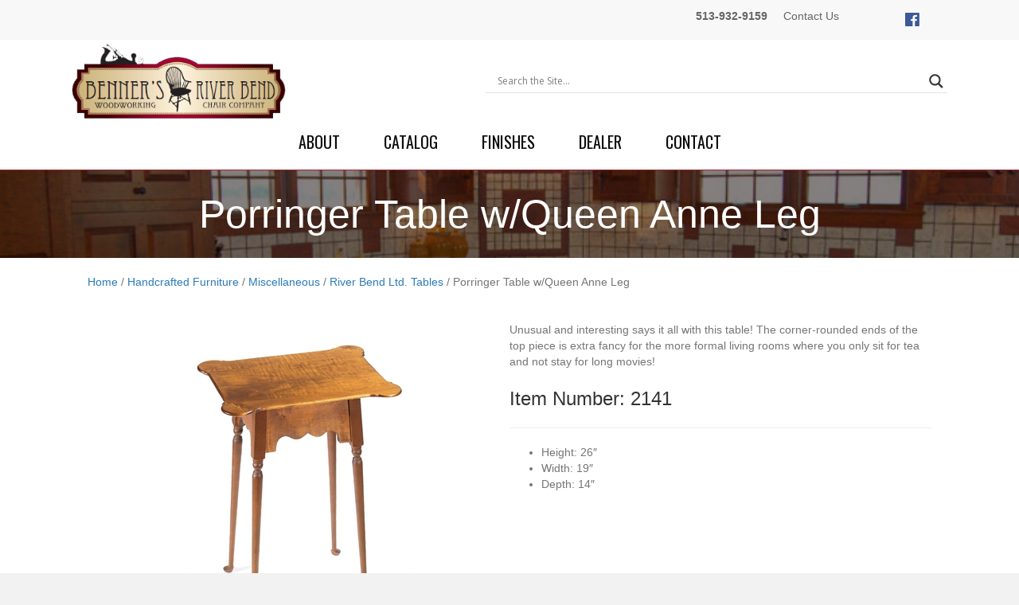

--- FILE ---
content_type: text/html; charset=UTF-8
request_url: https://www.bennerswoodworking.com/product/porringer-table-w-queen-anne-leg/
body_size: 16961
content:
<!DOCTYPE html>
<html lang="en-US">
<head>
<meta charset="UTF-8" />
<meta name='viewport' content='width=device-width, initial-scale=1.0' />
<meta http-equiv='X-UA-Compatible' content='IE=edge' />
<link rel="profile" href="https://gmpg.org/xfn/11" />
<meta name='robots' content='index, follow, max-image-preview:large, max-snippet:-1, max-video-preview:-1' />

	<!-- This site is optimized with the Yoast SEO plugin v26.5 - https://yoast.com/wordpress/plugins/seo/ -->
	<title>Porringer Table w/Queen Anne Leg - Benner&#039;s Woodworking</title>
	<link rel="canonical" href="https://www.bennerswoodworking.com/product/porringer-table-w-queen-anne-leg/" />
	<meta property="og:locale" content="en_US" />
	<meta property="og:type" content="article" />
	<meta property="og:title" content="Porringer Table w/Queen Anne Leg - Benner&#039;s Woodworking" />
	<meta property="og:description" content="Unusual and interesting says it all with this table! The corner-rounded ends of the top piece is extra fancy for the more formal living rooms where you only sit for tea and not stay for long movies! Item Number: 2141 Height: 26&#8243; Width: 19&#8243; Depth: 14&#8243;" />
	<meta property="og:url" content="https://www.bennerswoodworking.com/product/porringer-table-w-queen-anne-leg/" />
	<meta property="og:site_name" content="Benner&#039;s Woodworking" />
	<meta property="og:image" content="https://www.bennerswoodworking.com/wp-content/uploads/2019/01/i0000412f.jpg" />
	<meta property="og:image:width" content="279" />
	<meta property="og:image:height" content="398" />
	<meta property="og:image:type" content="image/jpeg" />
	<meta name="twitter:card" content="summary_large_image" />
	<script type="application/ld+json" class="yoast-schema-graph">{"@context":"https://schema.org","@graph":[{"@type":"WebPage","@id":"https://www.bennerswoodworking.com/product/porringer-table-w-queen-anne-leg/","url":"https://www.bennerswoodworking.com/product/porringer-table-w-queen-anne-leg/","name":"Porringer Table w/Queen Anne Leg - Benner&#039;s Woodworking","isPartOf":{"@id":"https://www.bennerswoodworking.com/#website"},"primaryImageOfPage":{"@id":"https://www.bennerswoodworking.com/product/porringer-table-w-queen-anne-leg/#primaryimage"},"image":{"@id":"https://www.bennerswoodworking.com/product/porringer-table-w-queen-anne-leg/#primaryimage"},"thumbnailUrl":"https://www.bennerswoodworking.com/wp-content/uploads/2019/01/i0000412f.jpg","datePublished":"2019-01-19T20:33:38+00:00","breadcrumb":{"@id":"https://www.bennerswoodworking.com/product/porringer-table-w-queen-anne-leg/#breadcrumb"},"inLanguage":"en-US","potentialAction":[{"@type":"ReadAction","target":["https://www.bennerswoodworking.com/product/porringer-table-w-queen-anne-leg/"]}]},{"@type":"ImageObject","inLanguage":"en-US","@id":"https://www.bennerswoodworking.com/product/porringer-table-w-queen-anne-leg/#primaryimage","url":"https://www.bennerswoodworking.com/wp-content/uploads/2019/01/i0000412f.jpg","contentUrl":"https://www.bennerswoodworking.com/wp-content/uploads/2019/01/i0000412f.jpg","width":279,"height":398},{"@type":"BreadcrumbList","@id":"https://www.bennerswoodworking.com/product/porringer-table-w-queen-anne-leg/#breadcrumb","itemListElement":[{"@type":"ListItem","position":1,"name":"Home","item":"https://www.bennerswoodworking.com/"},{"@type":"ListItem","position":2,"name":"Shop","item":"https://www.bennerswoodworking.com/shop/"},{"@type":"ListItem","position":3,"name":"Porringer Table w/Queen Anne Leg"}]},{"@type":"WebSite","@id":"https://www.bennerswoodworking.com/#website","url":"https://www.bennerswoodworking.com/","name":"Benner&#039;s Woodworking","description":"Benner&#039;s Woodworking","publisher":{"@id":"https://www.bennerswoodworking.com/#organization"},"potentialAction":[{"@type":"SearchAction","target":{"@type":"EntryPoint","urlTemplate":"https://www.bennerswoodworking.com/?s={search_term_string}"},"query-input":{"@type":"PropertyValueSpecification","valueRequired":true,"valueName":"search_term_string"}}],"inLanguage":"en-US"},{"@type":"Organization","@id":"https://www.bennerswoodworking.com/#organization","name":"Benners Woodworking","url":"https://www.bennerswoodworking.com/","logo":{"@type":"ImageObject","inLanguage":"en-US","@id":"https://www.bennerswoodworking.com/#/schema/logo/image/","url":"https://www.bennerswoodworking.com/wp-content/uploads/2018/12/logo.png","contentUrl":"https://www.bennerswoodworking.com/wp-content/uploads/2018/12/logo.png","width":338,"height":118,"caption":"Benners Woodworking"},"image":{"@id":"https://www.bennerswoodworking.com/#/schema/logo/image/"}}]}</script>
	<!-- / Yoast SEO plugin. -->


<link rel='dns-prefetch' href='//fonts.googleapis.com' />
<link href='https://fonts.gstatic.com' crossorigin rel='preconnect' />
<link rel="alternate" type="application/rss+xml" title="Benner&#039;s Woodworking &raquo; Feed" href="https://www.bennerswoodworking.com/feed/" />
<link rel="alternate" type="application/rss+xml" title="Benner&#039;s Woodworking &raquo; Comments Feed" href="https://www.bennerswoodworking.com/comments/feed/" />
<link rel="alternate" type="application/rss+xml" title="Benner&#039;s Woodworking &raquo; Porringer Table w/Queen Anne Leg Comments Feed" href="https://www.bennerswoodworking.com/product/porringer-table-w-queen-anne-leg/feed/" />
<link rel="alternate" title="oEmbed (JSON)" type="application/json+oembed" href="https://www.bennerswoodworking.com/wp-json/oembed/1.0/embed?url=https%3A%2F%2Fwww.bennerswoodworking.com%2Fproduct%2Fporringer-table-w-queen-anne-leg%2F" />
<link rel="alternate" title="oEmbed (XML)" type="text/xml+oembed" href="https://www.bennerswoodworking.com/wp-json/oembed/1.0/embed?url=https%3A%2F%2Fwww.bennerswoodworking.com%2Fproduct%2Fporringer-table-w-queen-anne-leg%2F&#038;format=xml" />
<style id='wp-img-auto-sizes-contain-inline-css'>
img:is([sizes=auto i],[sizes^="auto," i]){contain-intrinsic-size:3000px 1500px}
/*# sourceURL=wp-img-auto-sizes-contain-inline-css */
</style>
<style id='wp-emoji-styles-inline-css'>

	img.wp-smiley, img.emoji {
		display: inline !important;
		border: none !important;
		box-shadow: none !important;
		height: 1em !important;
		width: 1em !important;
		margin: 0 0.07em !important;
		vertical-align: -0.1em !important;
		background: none !important;
		padding: 0 !important;
	}
/*# sourceURL=wp-emoji-styles-inline-css */
</style>
<style id='wp-block-library-inline-css'>
:root{--wp-block-synced-color:#7a00df;--wp-block-synced-color--rgb:122,0,223;--wp-bound-block-color:var(--wp-block-synced-color);--wp-editor-canvas-background:#ddd;--wp-admin-theme-color:#007cba;--wp-admin-theme-color--rgb:0,124,186;--wp-admin-theme-color-darker-10:#006ba1;--wp-admin-theme-color-darker-10--rgb:0,107,160.5;--wp-admin-theme-color-darker-20:#005a87;--wp-admin-theme-color-darker-20--rgb:0,90,135;--wp-admin-border-width-focus:2px}@media (min-resolution:192dpi){:root{--wp-admin-border-width-focus:1.5px}}.wp-element-button{cursor:pointer}:root .has-very-light-gray-background-color{background-color:#eee}:root .has-very-dark-gray-background-color{background-color:#313131}:root .has-very-light-gray-color{color:#eee}:root .has-very-dark-gray-color{color:#313131}:root .has-vivid-green-cyan-to-vivid-cyan-blue-gradient-background{background:linear-gradient(135deg,#00d084,#0693e3)}:root .has-purple-crush-gradient-background{background:linear-gradient(135deg,#34e2e4,#4721fb 50%,#ab1dfe)}:root .has-hazy-dawn-gradient-background{background:linear-gradient(135deg,#faaca8,#dad0ec)}:root .has-subdued-olive-gradient-background{background:linear-gradient(135deg,#fafae1,#67a671)}:root .has-atomic-cream-gradient-background{background:linear-gradient(135deg,#fdd79a,#004a59)}:root .has-nightshade-gradient-background{background:linear-gradient(135deg,#330968,#31cdcf)}:root .has-midnight-gradient-background{background:linear-gradient(135deg,#020381,#2874fc)}:root{--wp--preset--font-size--normal:16px;--wp--preset--font-size--huge:42px}.has-regular-font-size{font-size:1em}.has-larger-font-size{font-size:2.625em}.has-normal-font-size{font-size:var(--wp--preset--font-size--normal)}.has-huge-font-size{font-size:var(--wp--preset--font-size--huge)}.has-text-align-center{text-align:center}.has-text-align-left{text-align:left}.has-text-align-right{text-align:right}.has-fit-text{white-space:nowrap!important}#end-resizable-editor-section{display:none}.aligncenter{clear:both}.items-justified-left{justify-content:flex-start}.items-justified-center{justify-content:center}.items-justified-right{justify-content:flex-end}.items-justified-space-between{justify-content:space-between}.screen-reader-text{border:0;clip-path:inset(50%);height:1px;margin:-1px;overflow:hidden;padding:0;position:absolute;width:1px;word-wrap:normal!important}.screen-reader-text:focus{background-color:#ddd;clip-path:none;color:#444;display:block;font-size:1em;height:auto;left:5px;line-height:normal;padding:15px 23px 14px;text-decoration:none;top:5px;width:auto;z-index:100000}html :where(.has-border-color){border-style:solid}html :where([style*=border-top-color]){border-top-style:solid}html :where([style*=border-right-color]){border-right-style:solid}html :where([style*=border-bottom-color]){border-bottom-style:solid}html :where([style*=border-left-color]){border-left-style:solid}html :where([style*=border-width]){border-style:solid}html :where([style*=border-top-width]){border-top-style:solid}html :where([style*=border-right-width]){border-right-style:solid}html :where([style*=border-bottom-width]){border-bottom-style:solid}html :where([style*=border-left-width]){border-left-style:solid}html :where(img[class*=wp-image-]){height:auto;max-width:100%}:where(figure){margin:0 0 1em}html :where(.is-position-sticky){--wp-admin--admin-bar--position-offset:var(--wp-admin--admin-bar--height,0px)}@media screen and (max-width:600px){html :where(.is-position-sticky){--wp-admin--admin-bar--position-offset:0px}}

/*# sourceURL=wp-block-library-inline-css */
</style><style id='global-styles-inline-css'>
:root{--wp--preset--aspect-ratio--square: 1;--wp--preset--aspect-ratio--4-3: 4/3;--wp--preset--aspect-ratio--3-4: 3/4;--wp--preset--aspect-ratio--3-2: 3/2;--wp--preset--aspect-ratio--2-3: 2/3;--wp--preset--aspect-ratio--16-9: 16/9;--wp--preset--aspect-ratio--9-16: 9/16;--wp--preset--color--black: #000000;--wp--preset--color--cyan-bluish-gray: #abb8c3;--wp--preset--color--white: #ffffff;--wp--preset--color--pale-pink: #f78da7;--wp--preset--color--vivid-red: #cf2e2e;--wp--preset--color--luminous-vivid-orange: #ff6900;--wp--preset--color--luminous-vivid-amber: #fcb900;--wp--preset--color--light-green-cyan: #7bdcb5;--wp--preset--color--vivid-green-cyan: #00d084;--wp--preset--color--pale-cyan-blue: #8ed1fc;--wp--preset--color--vivid-cyan-blue: #0693e3;--wp--preset--color--vivid-purple: #9b51e0;--wp--preset--color--fl-heading-text: #333333;--wp--preset--color--fl-body-bg: #f2f2f2;--wp--preset--color--fl-body-text: #757575;--wp--preset--color--fl-accent: #2b7bb9;--wp--preset--color--fl-accent-hover: #2b7bb9;--wp--preset--color--fl-topbar-bg: #ffffff;--wp--preset--color--fl-topbar-text: #000000;--wp--preset--color--fl-topbar-link: #428bca;--wp--preset--color--fl-topbar-hover: #428bca;--wp--preset--color--fl-header-bg: #ffffff;--wp--preset--color--fl-header-text: #000000;--wp--preset--color--fl-header-link: #428bca;--wp--preset--color--fl-header-hover: #428bca;--wp--preset--color--fl-nav-bg: #ffffff;--wp--preset--color--fl-nav-link: #428bca;--wp--preset--color--fl-nav-hover: #428bca;--wp--preset--color--fl-content-bg: #ffffff;--wp--preset--color--fl-footer-widgets-bg: #ffffff;--wp--preset--color--fl-footer-widgets-text: #000000;--wp--preset--color--fl-footer-widgets-link: #428bca;--wp--preset--color--fl-footer-widgets-hover: #428bca;--wp--preset--color--fl-footer-bg: #ffffff;--wp--preset--color--fl-footer-text: #000000;--wp--preset--color--fl-footer-link: #428bca;--wp--preset--color--fl-footer-hover: #428bca;--wp--preset--gradient--vivid-cyan-blue-to-vivid-purple: linear-gradient(135deg,rgb(6,147,227) 0%,rgb(155,81,224) 100%);--wp--preset--gradient--light-green-cyan-to-vivid-green-cyan: linear-gradient(135deg,rgb(122,220,180) 0%,rgb(0,208,130) 100%);--wp--preset--gradient--luminous-vivid-amber-to-luminous-vivid-orange: linear-gradient(135deg,rgb(252,185,0) 0%,rgb(255,105,0) 100%);--wp--preset--gradient--luminous-vivid-orange-to-vivid-red: linear-gradient(135deg,rgb(255,105,0) 0%,rgb(207,46,46) 100%);--wp--preset--gradient--very-light-gray-to-cyan-bluish-gray: linear-gradient(135deg,rgb(238,238,238) 0%,rgb(169,184,195) 100%);--wp--preset--gradient--cool-to-warm-spectrum: linear-gradient(135deg,rgb(74,234,220) 0%,rgb(151,120,209) 20%,rgb(207,42,186) 40%,rgb(238,44,130) 60%,rgb(251,105,98) 80%,rgb(254,248,76) 100%);--wp--preset--gradient--blush-light-purple: linear-gradient(135deg,rgb(255,206,236) 0%,rgb(152,150,240) 100%);--wp--preset--gradient--blush-bordeaux: linear-gradient(135deg,rgb(254,205,165) 0%,rgb(254,45,45) 50%,rgb(107,0,62) 100%);--wp--preset--gradient--luminous-dusk: linear-gradient(135deg,rgb(255,203,112) 0%,rgb(199,81,192) 50%,rgb(65,88,208) 100%);--wp--preset--gradient--pale-ocean: linear-gradient(135deg,rgb(255,245,203) 0%,rgb(182,227,212) 50%,rgb(51,167,181) 100%);--wp--preset--gradient--electric-grass: linear-gradient(135deg,rgb(202,248,128) 0%,rgb(113,206,126) 100%);--wp--preset--gradient--midnight: linear-gradient(135deg,rgb(2,3,129) 0%,rgb(40,116,252) 100%);--wp--preset--font-size--small: 13px;--wp--preset--font-size--medium: 20px;--wp--preset--font-size--large: 36px;--wp--preset--font-size--x-large: 42px;--wp--preset--spacing--20: 0.44rem;--wp--preset--spacing--30: 0.67rem;--wp--preset--spacing--40: 1rem;--wp--preset--spacing--50: 1.5rem;--wp--preset--spacing--60: 2.25rem;--wp--preset--spacing--70: 3.38rem;--wp--preset--spacing--80: 5.06rem;--wp--preset--shadow--natural: 6px 6px 9px rgba(0, 0, 0, 0.2);--wp--preset--shadow--deep: 12px 12px 50px rgba(0, 0, 0, 0.4);--wp--preset--shadow--sharp: 6px 6px 0px rgba(0, 0, 0, 0.2);--wp--preset--shadow--outlined: 6px 6px 0px -3px rgb(255, 255, 255), 6px 6px rgb(0, 0, 0);--wp--preset--shadow--crisp: 6px 6px 0px rgb(0, 0, 0);}:where(.is-layout-flex){gap: 0.5em;}:where(.is-layout-grid){gap: 0.5em;}body .is-layout-flex{display: flex;}.is-layout-flex{flex-wrap: wrap;align-items: center;}.is-layout-flex > :is(*, div){margin: 0;}body .is-layout-grid{display: grid;}.is-layout-grid > :is(*, div){margin: 0;}:where(.wp-block-columns.is-layout-flex){gap: 2em;}:where(.wp-block-columns.is-layout-grid){gap: 2em;}:where(.wp-block-post-template.is-layout-flex){gap: 1.25em;}:where(.wp-block-post-template.is-layout-grid){gap: 1.25em;}.has-black-color{color: var(--wp--preset--color--black) !important;}.has-cyan-bluish-gray-color{color: var(--wp--preset--color--cyan-bluish-gray) !important;}.has-white-color{color: var(--wp--preset--color--white) !important;}.has-pale-pink-color{color: var(--wp--preset--color--pale-pink) !important;}.has-vivid-red-color{color: var(--wp--preset--color--vivid-red) !important;}.has-luminous-vivid-orange-color{color: var(--wp--preset--color--luminous-vivid-orange) !important;}.has-luminous-vivid-amber-color{color: var(--wp--preset--color--luminous-vivid-amber) !important;}.has-light-green-cyan-color{color: var(--wp--preset--color--light-green-cyan) !important;}.has-vivid-green-cyan-color{color: var(--wp--preset--color--vivid-green-cyan) !important;}.has-pale-cyan-blue-color{color: var(--wp--preset--color--pale-cyan-blue) !important;}.has-vivid-cyan-blue-color{color: var(--wp--preset--color--vivid-cyan-blue) !important;}.has-vivid-purple-color{color: var(--wp--preset--color--vivid-purple) !important;}.has-black-background-color{background-color: var(--wp--preset--color--black) !important;}.has-cyan-bluish-gray-background-color{background-color: var(--wp--preset--color--cyan-bluish-gray) !important;}.has-white-background-color{background-color: var(--wp--preset--color--white) !important;}.has-pale-pink-background-color{background-color: var(--wp--preset--color--pale-pink) !important;}.has-vivid-red-background-color{background-color: var(--wp--preset--color--vivid-red) !important;}.has-luminous-vivid-orange-background-color{background-color: var(--wp--preset--color--luminous-vivid-orange) !important;}.has-luminous-vivid-amber-background-color{background-color: var(--wp--preset--color--luminous-vivid-amber) !important;}.has-light-green-cyan-background-color{background-color: var(--wp--preset--color--light-green-cyan) !important;}.has-vivid-green-cyan-background-color{background-color: var(--wp--preset--color--vivid-green-cyan) !important;}.has-pale-cyan-blue-background-color{background-color: var(--wp--preset--color--pale-cyan-blue) !important;}.has-vivid-cyan-blue-background-color{background-color: var(--wp--preset--color--vivid-cyan-blue) !important;}.has-vivid-purple-background-color{background-color: var(--wp--preset--color--vivid-purple) !important;}.has-black-border-color{border-color: var(--wp--preset--color--black) !important;}.has-cyan-bluish-gray-border-color{border-color: var(--wp--preset--color--cyan-bluish-gray) !important;}.has-white-border-color{border-color: var(--wp--preset--color--white) !important;}.has-pale-pink-border-color{border-color: var(--wp--preset--color--pale-pink) !important;}.has-vivid-red-border-color{border-color: var(--wp--preset--color--vivid-red) !important;}.has-luminous-vivid-orange-border-color{border-color: var(--wp--preset--color--luminous-vivid-orange) !important;}.has-luminous-vivid-amber-border-color{border-color: var(--wp--preset--color--luminous-vivid-amber) !important;}.has-light-green-cyan-border-color{border-color: var(--wp--preset--color--light-green-cyan) !important;}.has-vivid-green-cyan-border-color{border-color: var(--wp--preset--color--vivid-green-cyan) !important;}.has-pale-cyan-blue-border-color{border-color: var(--wp--preset--color--pale-cyan-blue) !important;}.has-vivid-cyan-blue-border-color{border-color: var(--wp--preset--color--vivid-cyan-blue) !important;}.has-vivid-purple-border-color{border-color: var(--wp--preset--color--vivid-purple) !important;}.has-vivid-cyan-blue-to-vivid-purple-gradient-background{background: var(--wp--preset--gradient--vivid-cyan-blue-to-vivid-purple) !important;}.has-light-green-cyan-to-vivid-green-cyan-gradient-background{background: var(--wp--preset--gradient--light-green-cyan-to-vivid-green-cyan) !important;}.has-luminous-vivid-amber-to-luminous-vivid-orange-gradient-background{background: var(--wp--preset--gradient--luminous-vivid-amber-to-luminous-vivid-orange) !important;}.has-luminous-vivid-orange-to-vivid-red-gradient-background{background: var(--wp--preset--gradient--luminous-vivid-orange-to-vivid-red) !important;}.has-very-light-gray-to-cyan-bluish-gray-gradient-background{background: var(--wp--preset--gradient--very-light-gray-to-cyan-bluish-gray) !important;}.has-cool-to-warm-spectrum-gradient-background{background: var(--wp--preset--gradient--cool-to-warm-spectrum) !important;}.has-blush-light-purple-gradient-background{background: var(--wp--preset--gradient--blush-light-purple) !important;}.has-blush-bordeaux-gradient-background{background: var(--wp--preset--gradient--blush-bordeaux) !important;}.has-luminous-dusk-gradient-background{background: var(--wp--preset--gradient--luminous-dusk) !important;}.has-pale-ocean-gradient-background{background: var(--wp--preset--gradient--pale-ocean) !important;}.has-electric-grass-gradient-background{background: var(--wp--preset--gradient--electric-grass) !important;}.has-midnight-gradient-background{background: var(--wp--preset--gradient--midnight) !important;}.has-small-font-size{font-size: var(--wp--preset--font-size--small) !important;}.has-medium-font-size{font-size: var(--wp--preset--font-size--medium) !important;}.has-large-font-size{font-size: var(--wp--preset--font-size--large) !important;}.has-x-large-font-size{font-size: var(--wp--preset--font-size--x-large) !important;}
/*# sourceURL=global-styles-inline-css */
</style>

<style id='classic-theme-styles-inline-css'>
/*! This file is auto-generated */
.wp-block-button__link{color:#fff;background-color:#32373c;border-radius:9999px;box-shadow:none;text-decoration:none;padding:calc(.667em + 2px) calc(1.333em + 2px);font-size:1.125em}.wp-block-file__button{background:#32373c;color:#fff;text-decoration:none}
/*# sourceURL=/wp-includes/css/classic-themes.min.css */
</style>
<link rel='stylesheet' id='photoswipe-css' href='https://www.bennerswoodworking.com/wp-content/plugins/woocommerce/assets/css/photoswipe/photoswipe.min.css?ver=10.4.0' media='all' />
<link rel='stylesheet' id='photoswipe-default-skin-css' href='https://www.bennerswoodworking.com/wp-content/plugins/woocommerce/assets/css/photoswipe/default-skin/default-skin.min.css?ver=10.4.0' media='all' />
<link rel='stylesheet' id='woocommerce-layout-css' href='https://www.bennerswoodworking.com/wp-content/plugins/woocommerce/assets/css/woocommerce-layout.css?ver=10.4.0' media='all' />
<link rel='stylesheet' id='woocommerce-smallscreen-css' href='https://www.bennerswoodworking.com/wp-content/plugins/woocommerce/assets/css/woocommerce-smallscreen.css?ver=10.4.0' media='only screen and (max-width: 767px)' />
<link rel='stylesheet' id='woocommerce-general-css' href='https://www.bennerswoodworking.com/wp-content/plugins/woocommerce/assets/css/woocommerce.css?ver=10.4.0' media='all' />
<style id='woocommerce-inline-inline-css'>
.woocommerce form .form-row .required { visibility: visible; }
/*# sourceURL=woocommerce-inline-inline-css */
</style>
<link rel='stylesheet' id='woopack-frontend-css' href='https://www.bennerswoodworking.com/wp-content/plugins/woopack/assets/css/frontend.css?ver=1.5.5.1' media='all' />
<link rel='stylesheet' id='jquery-magnificpopup-css' href='https://www.bennerswoodworking.com/wp-content/plugins/bb-plugin/css/jquery.magnificpopup.min.css?ver=2.9.4.1' media='all' />
<link rel='stylesheet' id='fl-builder-layout-bundle-01597f0c61fc6204dd2b302e9eea109b-css' href='https://www.bennerswoodworking.com/wp-content/uploads/bb-plugin/cache/01597f0c61fc6204dd2b302e9eea109b-layout-bundle.css?ver=2.9.4.1-1.5.2.1' media='all' />
<link rel='stylesheet' id='wpdreams-asl-basic-css' href='https://www.bennerswoodworking.com/wp-content/plugins/ajax-search-lite/css/style.basic.css?ver=4.13.4' media='all' />
<style id='wpdreams-asl-basic-inline-css'>

					div[id*='ajaxsearchlitesettings'].searchsettings .asl_option_inner label {
						font-size: 0px !important;
						color: rgba(0, 0, 0, 0);
					}
					div[id*='ajaxsearchlitesettings'].searchsettings .asl_option_inner label:after {
						font-size: 11px !important;
						position: absolute;
						top: 0;
						left: 0;
						z-index: 1;
					}
					.asl_w_container {
						width: 100%;
						margin: 0px 0px 0px 0px;
						min-width: 200px;
					}
					div[id*='ajaxsearchlite'].asl_m {
						width: 100%;
					}
					div[id*='ajaxsearchliteres'].wpdreams_asl_results div.resdrg span.highlighted {
						font-weight: bold;
						color: rgba(217, 49, 43, 1);
						background-color: rgba(238, 238, 238, 1);
					}
					div[id*='ajaxsearchliteres'].wpdreams_asl_results .results img.asl_image {
						width: 70px;
						height: 70px;
						object-fit: cover;
					}
					div[id*='ajaxsearchlite'].asl_r .results {
						max-height: none;
					}
					div[id*='ajaxsearchlite'].asl_r {
						position: absolute;
					}
				
							.asl_w, .asl_w * {font-family:&quot;Roboto&quot; !important;}
							.asl_m input[type=search]::placeholder{font-family:&quot;Roboto&quot; !important;}
							.asl_m input[type=search]::-webkit-input-placeholder{font-family:&quot;Roboto&quot; !important;}
							.asl_m input[type=search]::-moz-placeholder{font-family:&quot;Roboto&quot; !important;}
							.asl_m input[type=search]:-ms-input-placeholder{font-family:&quot;Roboto&quot; !important;}
						
						div.asl_r.asl_w.vertical .results .item::after {
							display: block;
							position: absolute;
							bottom: 0;
							content: '';
							height: 1px;
							width: 100%;
							background: #D8D8D8;
						}
						div.asl_r.asl_w.vertical .results .item.asl_last_item::after {
							display: none;
						}
					
/*# sourceURL=wpdreams-asl-basic-inline-css */
</style>
<link rel='stylesheet' id='wpdreams-asl-instance-css' href='https://www.bennerswoodworking.com/wp-content/plugins/ajax-search-lite/css/style-underline.css?ver=4.13.4' media='all' />
<link rel='stylesheet' id='base-css' href='https://www.bennerswoodworking.com/wp-content/themes/bb-theme/css/base.min.css?ver=1.7.19.1' media='all' />
<link rel='stylesheet' id='fl-automator-skin-css' href='https://www.bennerswoodworking.com/wp-content/uploads/bb-theme/skin-6939d83528400.css?ver=1.7.19.1' media='all' />
<link rel='stylesheet' id='fl-child-theme-css' href='https://www.bennerswoodworking.com/wp-content/themes/bb-theme-child/style.css?ver=6.9' media='all' />
<link rel='stylesheet' id='pp-animate-css' href='https://www.bennerswoodworking.com/wp-content/plugins/bbpowerpack/assets/css/animate.min.css?ver=3.5.1' media='all' />
<link rel='stylesheet' id='fl-builder-google-fonts-360314702dd80abe433eb51e46b4c0a7-css' href='//fonts.googleapis.com/css?family=Oswald%3A400%2C500%2C700&#038;ver=6.9' media='all' />
<script src="https://www.bennerswoodworking.com/wp-includes/js/jquery/jquery.min.js?ver=3.7.1" id="jquery-core-js"></script>
<script src="https://www.bennerswoodworking.com/wp-includes/js/jquery/jquery-migrate.min.js?ver=3.4.1" id="jquery-migrate-js"></script>
<script src="https://www.bennerswoodworking.com/wp-content/plugins/woocommerce/assets/js/jquery-blockui/jquery.blockUI.min.js?ver=2.7.0-wc.10.4.0" id="wc-jquery-blockui-js" defer data-wp-strategy="defer"></script>
<script id="wc-add-to-cart-js-extra">
var wc_add_to_cart_params = {"ajax_url":"/wp-admin/admin-ajax.php","wc_ajax_url":"/?wc-ajax=%%endpoint%%","i18n_view_cart":"View cart","cart_url":"https://www.bennerswoodworking.com/cart/","is_cart":"","cart_redirect_after_add":"no"};
//# sourceURL=wc-add-to-cart-js-extra
</script>
<script src="https://www.bennerswoodworking.com/wp-content/plugins/woocommerce/assets/js/frontend/add-to-cart.min.js?ver=10.4.0" id="wc-add-to-cart-js" defer data-wp-strategy="defer"></script>
<script src="https://www.bennerswoodworking.com/wp-content/plugins/woocommerce/assets/js/zoom/jquery.zoom.min.js?ver=1.7.21-wc.10.4.0" id="wc-zoom-js" defer data-wp-strategy="defer"></script>
<script src="https://www.bennerswoodworking.com/wp-content/plugins/woocommerce/assets/js/flexslider/jquery.flexslider.min.js?ver=2.7.2-wc.10.4.0" id="wc-flexslider-js" defer data-wp-strategy="defer"></script>
<script src="https://www.bennerswoodworking.com/wp-content/plugins/woocommerce/assets/js/photoswipe/photoswipe.min.js?ver=4.1.1-wc.10.4.0" id="wc-photoswipe-js" defer data-wp-strategy="defer"></script>
<script src="https://www.bennerswoodworking.com/wp-content/plugins/woocommerce/assets/js/photoswipe/photoswipe-ui-default.min.js?ver=4.1.1-wc.10.4.0" id="wc-photoswipe-ui-default-js" defer data-wp-strategy="defer"></script>
<script id="wc-single-product-js-extra">
var wc_single_product_params = {"i18n_required_rating_text":"Please select a rating","i18n_rating_options":["1 of 5 stars","2 of 5 stars","3 of 5 stars","4 of 5 stars","5 of 5 stars"],"i18n_product_gallery_trigger_text":"View full-screen image gallery","review_rating_required":"yes","flexslider":{"rtl":false,"animation":"slide","smoothHeight":true,"directionNav":false,"controlNav":"thumbnails","slideshow":false,"animationSpeed":500,"animationLoop":false,"allowOneSlide":false},"zoom_enabled":"1","zoom_options":[],"photoswipe_enabled":"1","photoswipe_options":{"shareEl":false,"closeOnScroll":false,"history":false,"hideAnimationDuration":0,"showAnimationDuration":0},"flexslider_enabled":"1"};
//# sourceURL=wc-single-product-js-extra
</script>
<script src="https://www.bennerswoodworking.com/wp-content/plugins/woocommerce/assets/js/frontend/single-product.min.js?ver=10.4.0" id="wc-single-product-js" defer data-wp-strategy="defer"></script>
<script src="https://www.bennerswoodworking.com/wp-content/plugins/woocommerce/assets/js/js-cookie/js.cookie.min.js?ver=2.1.4-wc.10.4.0" id="wc-js-cookie-js" defer data-wp-strategy="defer"></script>
<script id="woocommerce-js-extra">
var woocommerce_params = {"ajax_url":"/wp-admin/admin-ajax.php","wc_ajax_url":"/?wc-ajax=%%endpoint%%","i18n_password_show":"Show password","i18n_password_hide":"Hide password"};
//# sourceURL=woocommerce-js-extra
</script>
<script src="https://www.bennerswoodworking.com/wp-content/plugins/woocommerce/assets/js/frontend/woocommerce.min.js?ver=10.4.0" id="woocommerce-js" defer data-wp-strategy="defer"></script>
<link rel="https://api.w.org/" href="https://www.bennerswoodworking.com/wp-json/" /><link rel="alternate" title="JSON" type="application/json" href="https://www.bennerswoodworking.com/wp-json/wp/v2/product/619" /><link rel="EditURI" type="application/rsd+xml" title="RSD" href="https://www.bennerswoodworking.com/xmlrpc.php?rsd" />
<meta name="generator" content="WordPress 6.9" />
<meta name="generator" content="WooCommerce 10.4.0" />
<link rel='shortlink' href='https://www.bennerswoodworking.com/?p=619' />
		<script>
			var bb_powerpack = {
				version: '2.40.10',
				getAjaxUrl: function() { return atob( 'aHR0cHM6Ly93d3cuYmVubmVyc3dvb2R3b3JraW5nLmNvbS93cC1hZG1pbi9hZG1pbi1hamF4LnBocA==' ); },
				callback: function() {},
				mapMarkerData: {},
				post_id: '619',
				search_term: '',
				current_page: 'https://www.bennerswoodworking.com/product/porringer-table-w-queen-anne-leg/',
				conditionals: {
					is_front_page: false,
					is_home: false,
					is_archive: false,
					current_post_type: '',
					is_tax: false,
										is_author: false,
					current_author: false,
					is_search: false,
									}
			};
		</script>
				<script type="text/javascript">
			var woopack_config = {"ajaxurl":"https:\/\/www.bennerswoodworking.com\/wp-admin\/admin-ajax.php","page":0,"current_page":"https:\/\/www.bennerswoodworking.com\/product\/porringer-table-w-queen-anne-leg\/","woo_url":"https:\/\/www.bennerswoodworking.com\/wp-content\/plugins\/woocommerce\/"};
		</script>
		


<style>
.homecard .pp-hover-card {
  background: rgb(11 65 97 / 45%);
}</style>

	<noscript><style>.woocommerce-product-gallery{ opacity: 1 !important; }</style></noscript>
					<link rel="preconnect" href="https://fonts.gstatic.com" crossorigin />
				<link rel="preload" as="style" href="//fonts.googleapis.com/css?family=Open+Sans&display=swap" />
								<link rel="stylesheet" href="//fonts.googleapis.com/css?family=Open+Sans&display=swap" media="all" />
				<style>.recentcomments a{display:inline !important;padding:0 !important;margin:0 !important;}</style><link rel="icon" href="https://www.bennerswoodworking.com/wp-content/uploads/2018/12/cropped-logo-32x32.png" sizes="32x32" />
<link rel="icon" href="https://www.bennerswoodworking.com/wp-content/uploads/2018/12/cropped-logo-192x192.png" sizes="192x192" />
<link rel="apple-touch-icon" href="https://www.bennerswoodworking.com/wp-content/uploads/2018/12/cropped-logo-180x180.png" />
<meta name="msapplication-TileImage" content="https://www.bennerswoodworking.com/wp-content/uploads/2018/12/cropped-logo-270x270.png" />
<link rel="stylesheet" href="https://pro.fontawesome.com/releases/v5.5.0/css/all.css" integrity="sha384-j8y0ITrvFafF4EkV1mPW0BKm6dp3c+J9Fky22Man50Ofxo2wNe5pT1oZejDH9/Dt" crossorigin="anonymous">
<link rel='stylesheet' id='wc-blocks-style-css' href='https://www.bennerswoodworking.com/wp-content/plugins/woocommerce/assets/client/blocks/wc-blocks.css?ver=wc-10.4.0' media='all' />
</head>
<body class="wp-singular product-template-default single single-product postid-619 wp-theme-bb-theme wp-child-theme-bb-theme-child theme-bb-theme fl-builder-2-9-4-1 fl-themer-1-5-2-1 fl-theme-1-7-19-1 fl-no-js woocommerce woocommerce-page woocommerce-no-js fl-theme-builder-header fl-theme-builder-header-header fl-theme-builder-footer fl-theme-builder-footer-footer fl-theme-builder-singular fl-theme-builder-singular-product-single fl-framework-base fl-preset-default fl-full-width fl-search-active woo-4 woo-products-per-page-16" itemscope="itemscope" itemtype="https://schema.org/WebPage">
<a aria-label="Skip to content" class="fl-screen-reader-text" href="#fl-main-content">Skip to content</a><div class="fl-page">
	<header class="fl-builder-content fl-builder-content-13 fl-builder-global-templates-locked" data-post-id="13" data-type="header" data-sticky="1" data-sticky-on="" data-sticky-breakpoint="medium" data-shrink="1" data-overlay="0" data-overlay-bg="transparent" data-shrink-image-height="50px" role="banner" itemscope="itemscope" itemtype="http://schema.org/WPHeader"><div class="fl-row fl-row-full-width fl-row-bg-color fl-node-5c06e0af35c1f fl-row-default-height fl-row-align-center" data-node="5c06e0af35c1f">
	<div class="fl-row-content-wrap">
						<div class="fl-row-content fl-row-fixed-width fl-node-content">
		
<div class="fl-col-group fl-node-5c07688c08a0c fl-col-group-equal-height fl-col-group-align-center fl-col-group-custom-width" data-node="5c07688c08a0c">
			<div class="fl-col fl-node-5c07688c08cb1 fl-col-bg-color fl-visible-desktop fl-visible-large fl-visible-medium" data-node="5c07688c08cb1">
	<div class="fl-col-content fl-node-content"></div>
</div>
			<div class="fl-col fl-node-5c9e4219e0539 fl-col-bg-color fl-col-small fl-col-small-custom-width" data-node="5c9e4219e0539">
	<div class="fl-col-content fl-node-content"><div class="fl-module fl-module-rich-text fl-node-5c9e4219e07f0" data-node="5c9e4219e07f0">
	<div class="fl-module-content fl-node-content">
		<div class="fl-rich-text">
	<p style="text-align: center;"><a href="tel://513-932-9159"><strong>513-932-9159</strong></a>     <a href="../../contact/">Contact Us</a></p>
</div>
	</div>
</div>
</div>
</div>
			<div class="fl-col fl-node-5c9e3c6a6abf2 fl-col-bg-color fl-col-small fl-col-small-custom-width" data-node="5c9e3c6a6abf2">
	<div class="fl-col-content fl-node-content"><div class="fl-module fl-module-pp-social-icons fl-node-5c9e3c6a6af1d" data-node="5c9e3c6a6af1d">
	<div class="fl-module-content fl-node-content">
		
<div class="pp-social-icons pp-social-icons-horizontal">
	<span class="pp-social-icon" itemscope itemtype="https://schema.org/Organization">
		<link itemprop="url" href="https://www.bennerswoodworking.com">
		<a itemprop="sameAs" href="https://www.facebook.com/Bennerswoodworking/" target="_blank" title="Facebook" aria-label="Facebook" role="button" rel="noopener noreferrer external" >
							<i class="fab fa-facebook"></i>
					</a>
	</span>
	</div>
	</div>
</div>
</div>
</div>
	</div>
		</div>
	</div>
</div>
<div class="fl-row fl-row-full-width fl-row-bg-color fl-node-5c06e0af35aa3 fl-row-default-height fl-row-align-center" data-node="5c06e0af35aa3">
	<div class="fl-row-content-wrap">
						<div class="fl-row-content fl-row-fixed-width fl-node-content">
		
<div class="fl-col-group fl-node-5c06e0af35aea fl-col-group-equal-height fl-col-group-align-center fl-col-group-custom-width" data-node="5c06e0af35aea">
			<div class="fl-col fl-node-5c06e0af35b2d fl-col-bg-color fl-col-small fl-col-small-custom-width" data-node="5c06e0af35b2d">
	<div class="fl-col-content fl-node-content"><div class="fl-module fl-module-photo fl-node-aehouv6x3mtp" data-node="aehouv6x3mtp">
	<div class="fl-module-content fl-node-content">
		<div class="fl-photo fl-photo-align-center" itemscope itemtype="https://schema.org/ImageObject">
	<div class="fl-photo-content fl-photo-img-png">
				<a href="https://www.bennerswoodworking.com/" target="_self" itemprop="url">
				<img loading="lazy" decoding="async" class="fl-photo-img wp-image-90 size-full" src="https://www.bennerswoodworking.com/wp-content/uploads/2018/12/logo.png" alt="logo" itemprop="image" height="118" width="338" title="logo"  data-no-lazy="1" srcset="https://www.bennerswoodworking.com/wp-content/uploads/2018/12/logo.png 338w, https://www.bennerswoodworking.com/wp-content/uploads/2018/12/logo-300x105.png 300w" sizes="auto, (max-width: 338px) 100vw, 338px" />
				</a>
					</div>
	</div>
	</div>
</div>
</div>
</div>
			<div class="fl-col fl-node-5c07690f87389 fl-col-bg-color fl-col-small fl-col-small-custom-width fl-visible-desktop fl-visible-large fl-visible-medium" data-node="5c07690f87389">
	<div class="fl-col-content fl-node-content"></div>
</div>
			<div class="fl-col fl-node-5c07698ba6718 fl-col-bg-color fl-col-small-custom-width" data-node="5c07698ba6718">
	<div class="fl-col-content fl-node-content"><div class="fl-module fl-module-html fl-node-5c076d1eae5b5 fl-visible-desktop fl-visible-large fl-visible-medium" data-node="5c076d1eae5b5">
	<div class="fl-module-content fl-node-content">
		<div class="fl-html">
	<div class="asl_w_container asl_w_container_1" data-id="1" data-instance="1">
	<div id='ajaxsearchlite1'
		data-id="1"
		data-instance="1"
		class="asl_w asl_m asl_m_1 asl_m_1_1">
		<div class="probox">

	
	<div class='prosettings' style='display:none;' data-opened=0>
				<div class='innericon'>
			<svg version="1.1" xmlns="http://www.w3.org/2000/svg" xmlns:xlink="http://www.w3.org/1999/xlink" x="0px" y="0px" width="22" height="22" viewBox="0 0 512 512" enable-background="new 0 0 512 512" xml:space="preserve">
					<polygon transform = "rotate(90 256 256)" points="142.332,104.886 197.48,50 402.5,256 197.48,462 142.332,407.113 292.727,256 "/>
				</svg>
		</div>
	</div>

	
	
	<div class='proinput'>
		<form role="search" action='#' autocomplete="off"
				aria-label="Search form">
			<input aria-label="Search input"
					type='search' class='orig'
					tabindex="0"
					name='phrase'
					placeholder='Search the Site...'
					value=''
					autocomplete="off"/>
			<input aria-label="Search autocomplete input"
					type='text'
					class='autocomplete'
					tabindex="-1"
					name='phrase'
					value=''
					autocomplete="off" disabled/>
			<input type='submit' value="Start search" style='width:0; height: 0; visibility: hidden;'>
		</form>
	</div>

	
	
	<button class='promagnifier' tabindex="0" aria-label="Search magnifier button">
				<span class='innericon' style="display:block;">
			<svg version="1.1" xmlns="http://www.w3.org/2000/svg" xmlns:xlink="http://www.w3.org/1999/xlink" x="0px" y="0px" width="22" height="22" viewBox="0 0 512 512" enable-background="new 0 0 512 512" xml:space="preserve">
					<path d="M460.355,421.59L353.844,315.078c20.041-27.553,31.885-61.437,31.885-98.037
						C385.729,124.934,310.793,50,218.686,50C126.58,50,51.645,124.934,51.645,217.041c0,92.106,74.936,167.041,167.041,167.041
						c34.912,0,67.352-10.773,94.184-29.158L419.945,462L460.355,421.59z M100.631,217.041c0-65.096,52.959-118.056,118.055-118.056
						c65.098,0,118.057,52.959,118.057,118.056c0,65.096-52.959,118.056-118.057,118.056C153.59,335.097,100.631,282.137,100.631,217.041
						z"/>
				</svg>
		</span>
	</button>

	
	
	<div class='proloading'>

		<div class="asl_loader"><div class="asl_loader-inner asl_simple-circle"></div></div>

			</div>

			<div class='proclose'>
			<svg version="1.1" xmlns="http://www.w3.org/2000/svg" xmlns:xlink="http://www.w3.org/1999/xlink" x="0px"
				y="0px"
				width="12" height="12" viewBox="0 0 512 512" enable-background="new 0 0 512 512"
				xml:space="preserve">
				<polygon points="438.393,374.595 319.757,255.977 438.378,137.348 374.595,73.607 255.995,192.225 137.375,73.622 73.607,137.352 192.246,255.983 73.622,374.625 137.352,438.393 256.002,319.734 374.652,438.378 "/>
			</svg>
		</div>
	
	
</div>	</div>
	<div class='asl_data_container' style="display:none !important;">
		<div class="asl_init_data wpdreams_asl_data_ct"
	style="display:none !important;"
	id="asl_init_id_1"
	data-asl-id="1"
	data-asl-instance="1"
	data-settings="{&quot;homeurl&quot;:&quot;https:\/\/www.bennerswoodworking.com\/&quot;,&quot;resultstype&quot;:&quot;vertical&quot;,&quot;resultsposition&quot;:&quot;hover&quot;,&quot;itemscount&quot;:4,&quot;charcount&quot;:0,&quot;highlight&quot;:false,&quot;highlightWholewords&quot;:true,&quot;singleHighlight&quot;:false,&quot;scrollToResults&quot;:{&quot;enabled&quot;:false,&quot;offset&quot;:0},&quot;resultareaclickable&quot;:1,&quot;autocomplete&quot;:{&quot;enabled&quot;:true,&quot;lang&quot;:&quot;en&quot;,&quot;trigger_charcount&quot;:0},&quot;mobile&quot;:{&quot;menu_selector&quot;:&quot;#menu-toggle&quot;},&quot;trigger&quot;:{&quot;click&quot;:&quot;results_page&quot;,&quot;click_location&quot;:&quot;same&quot;,&quot;update_href&quot;:false,&quot;return&quot;:&quot;results_page&quot;,&quot;return_location&quot;:&quot;same&quot;,&quot;facet&quot;:true,&quot;type&quot;:true,&quot;redirect_url&quot;:&quot;?s={phrase}&quot;,&quot;delay&quot;:300},&quot;animations&quot;:{&quot;pc&quot;:{&quot;settings&quot;:{&quot;anim&quot;:&quot;fadedrop&quot;,&quot;dur&quot;:300},&quot;results&quot;:{&quot;anim&quot;:&quot;fadedrop&quot;,&quot;dur&quot;:300},&quot;items&quot;:&quot;voidanim&quot;},&quot;mob&quot;:{&quot;settings&quot;:{&quot;anim&quot;:&quot;fadedrop&quot;,&quot;dur&quot;:300},&quot;results&quot;:{&quot;anim&quot;:&quot;fadedrop&quot;,&quot;dur&quot;:300},&quot;items&quot;:&quot;voidanim&quot;}},&quot;autop&quot;:{&quot;state&quot;:true,&quot;phrase&quot;:&quot;&quot;,&quot;count&quot;:&quot;1&quot;},&quot;resPage&quot;:{&quot;useAjax&quot;:false,&quot;selector&quot;:&quot;#main&quot;,&quot;trigger_type&quot;:true,&quot;trigger_facet&quot;:true,&quot;trigger_magnifier&quot;:false,&quot;trigger_return&quot;:false},&quot;resultsSnapTo&quot;:&quot;left&quot;,&quot;results&quot;:{&quot;width&quot;:&quot;auto&quot;,&quot;width_tablet&quot;:&quot;auto&quot;,&quot;width_phone&quot;:&quot;auto&quot;},&quot;settingsimagepos&quot;:&quot;right&quot;,&quot;closeOnDocClick&quot;:true,&quot;overridewpdefault&quot;:false,&quot;override_method&quot;:&quot;get&quot;}"></div>
	<div id="asl_hidden_data">
		<svg style="position:absolute" height="0" width="0">
			<filter id="aslblur">
				<feGaussianBlur in="SourceGraphic" stdDeviation="4"/>
			</filter>
		</svg>
		<svg style="position:absolute" height="0" width="0">
			<filter id="no_aslblur"></filter>
		</svg>
	</div>
	</div>

	<div id='ajaxsearchliteres1'
	class='vertical wpdreams_asl_results asl_w asl_r asl_r_1 asl_r_1_1'>

	
	<div class="results">

		
		<div class="resdrg">
		</div>

		
	</div>

	
	
</div>

	<div id='__original__ajaxsearchlitesettings1'
		data-id="1"
		class="searchsettings wpdreams_asl_settings asl_w asl_s asl_s_1">
		<form name='options'
		aria-label="Search settings form"
		autocomplete = 'off'>

	
	
	<input type="hidden" name="filters_changed" style="display:none;" value="0">
	<input type="hidden" name="filters_initial" style="display:none;" value="1">

	<div class="asl_option_inner hiddend">
		<input type='hidden' name='qtranslate_lang' id='qtranslate_lang'
				value='0'/>
	</div>

	
	
	<fieldset class="asl_sett_scroll">
		<legend style="display: none;">Generic selectors</legend>
		<div class="asl_option" tabindex="0">
			<div class="asl_option_inner">
				<input type="checkbox" value="exact"
						aria-label="Exact matches only"
						name="asl_gen[]" />
				<div class="asl_option_checkbox"></div>
			</div>
			<div class="asl_option_label">
				Exact matches only			</div>
		</div>
		<div class="asl_option" tabindex="0">
			<div class="asl_option_inner">
				<input type="checkbox" value="title"
						aria-label="Search in title"
						name="asl_gen[]"  checked="checked"/>
				<div class="asl_option_checkbox"></div>
			</div>
			<div class="asl_option_label">
				Search in title			</div>
		</div>
		<div class="asl_option" tabindex="0">
			<div class="asl_option_inner">
				<input type="checkbox" value="content"
						aria-label="Search in content"
						name="asl_gen[]"  checked="checked"/>
				<div class="asl_option_checkbox"></div>
			</div>
			<div class="asl_option_label">
				Search in content			</div>
		</div>
		<div class="asl_option_inner hiddend">
			<input type="checkbox" value="excerpt"
					aria-label="Search in excerpt"
					name="asl_gen[]"  checked="checked"/>
			<div class="asl_option_checkbox"></div>
		</div>
	</fieldset>
	<fieldset class="asl_sett_scroll">
		<legend style="display: none;">Post Type Selectors</legend>
					<div class="asl_option_inner hiddend">
				<input type="checkbox" value="post"
						aria-label="Hidden option, ignore please"
						name="customset[]" checked="checked"/>
			</div>
						<div class="asl_option_inner hiddend">
				<input type="checkbox" value="page"
						aria-label="Hidden option, ignore please"
						name="customset[]" checked="checked"/>
			</div>
				</fieldset>
	</form>
	</div>
</div>
</div>
	</div>
</div>
</div>
</div>
	</div>

<div class="fl-col-group fl-node-5c0709c237f0c" data-node="5c0709c237f0c">
			<div class="fl-col fl-node-5c0709c2380e1 fl-col-bg-color" data-node="5c0709c2380e1">
	<div class="fl-col-content fl-node-content"><div class="fl-module fl-module-pp-advanced-menu fl-node-5c06e70a7fa0f" data-node="5c06e70a7fa0f">
	<div class="fl-module-content fl-node-content">
		<div class="pp-advanced-menu pp-advanced-menu-accordion-collapse pp-menu-default pp-menu-align-center pp-menu-position-below">
   				<div class="pp-advanced-menu-mobile">
			<button class="pp-advanced-menu-mobile-toggle hamburger" tabindex="0" aria-label="Menu" aria-expanded="false">
				<div class="pp-hamburger"><div class="pp-hamburger-box"><div class="pp-hamburger-inner"></div></div></div>			</button>
			</div>
			   	<div class="pp-clear"></div>
	<nav class="pp-menu-nav" aria-label="Menu" itemscope="itemscope" itemtype="https://schema.org/SiteNavigationElement">
		<ul id="menu-main-menu" class="menu pp-advanced-menu-horizontal pp-toggle-arrows"><li id="menu-item-108" class="menu-item menu-item-type-post_type menu-item-object-page"><a href="https://www.bennerswoodworking.com/about/"><span class="menu-item-text">About</span></a></li><li id="menu-item-109" class="menu-item menu-item-type-post_type menu-item-object-page"><a href="https://www.bennerswoodworking.com/catalog/"><span class="menu-item-text">Catalog</span></a></li><li id="menu-item-1055" class="menu-item menu-item-type-post_type menu-item-object-page"><a href="https://www.bennerswoodworking.com/finishes/"><span class="menu-item-text">Finishes</span></a></li><li id="menu-item-111" class="menu-item menu-item-type-post_type menu-item-object-page"><a href="https://www.bennerswoodworking.com/dealer/"><span class="menu-item-text">Dealer</span></a></li><li id="menu-item-110" class="menu-item menu-item-type-post_type menu-item-object-page"><a href="https://www.bennerswoodworking.com/contact/"><span class="menu-item-text">Contact</span></a></li></ul>	</nav>
</div>
	</div>
</div>
</div>
</div>
	</div>
		</div>
	</div>
</div>
</header>	<div id="fl-main-content" class="fl-page-content" itemprop="mainContentOfPage" role="main">

		<div class="woocommerce-notices-wrapper"></div><div class="fl-builder-content fl-builder-content-137 fl-builder-global-templates-locked product type-product post-619 status-publish first instock product_cat-handcrafted-furniture product_cat-miscellaneous-handcrafted-furniture product_cat-river-bend-ltd-tables has-post-thumbnail shipping-taxable product-type-simple" data-post-id="137"><div class="fl-row fl-row-full-width fl-row-bg-photo fl-node-5c072130d3270 fl-row-custom-height fl-row-align-center fl-row-bg-overlay fl-row-bg-fixed" data-node="5c072130d3270">
	<div class="fl-row-content-wrap">
						<div class="fl-row-content fl-row-fixed-width fl-node-content">
		
<div class="fl-col-group fl-node-5c072130d32ac" data-node="5c072130d32ac">
			<div class="fl-col fl-node-5c072130d32e9 fl-col-bg-color" data-node="5c072130d32e9">
	<div class="fl-col-content fl-node-content"><div class="fl-module fl-module-heading fl-node-5c072130d303d" data-node="5c072130d303d">
	<div class="fl-module-content fl-node-content">
		<h1 class="fl-heading">
		<span class="fl-heading-text">Porringer Table w/Queen Anne Leg</span>
	</h1>
	</div>
</div>
</div>
</div>
	</div>
		</div>
	</div>
</div>
<div class="fl-row fl-row-fixed-width fl-row-bg-none fl-node-5c98fc9132bf8 fl-row-default-height fl-row-align-center" data-node="5c98fc9132bf8">
	<div class="fl-row-content-wrap">
						<div class="fl-row-content fl-row-fixed-width fl-node-content">
		
<div class="fl-col-group fl-node-5c98fc9137ef8" data-node="5c98fc9137ef8">
			<div class="fl-col fl-node-5c98fc91380d5 fl-col-bg-color" data-node="5c98fc91380d5">
	<div class="fl-col-content fl-node-content"><div class="fl-module fl-module-fl-woo-breadcrumb fl-node-5c98fb7683a5c" data-node="5c98fb7683a5c">
	<div class="fl-module-content fl-node-content">
		<nav class="woocommerce-breadcrumb"><a href="https://www.bennerswoodworking.com/">Home</a> &#47; <a href="https://www.bennerswoodworking.com/product-category/handcrafted-furniture/">Handcrafted Furniture</a> &#47; <a href="https://www.bennerswoodworking.com/product-category/handcrafted-furniture/miscellaneous-handcrafted-furniture/">Miscellaneous</a> &#47; <a href="https://www.bennerswoodworking.com/product-category/handcrafted-furniture/miscellaneous-handcrafted-furniture/river-bend-ltd-tables/">River Bend Ltd. Tables</a> &#47; Porringer Table w/Queen Anne Leg</nav>	</div>
</div>
</div>
</div>
	</div>
		</div>
	</div>
</div>
<div class="fl-row fl-row-fixed-width fl-row-bg-none fl-node-5c0721766d3ec fl-row-default-height fl-row-align-center" data-node="5c0721766d3ec">
	<div class="fl-row-content-wrap">
						<div class="fl-row-content fl-row-fixed-width fl-node-content">
		
<div class="fl-col-group fl-node-5c0721767058c" data-node="5c0721767058c">
			<div class="fl-col fl-node-5c07217670730 fl-col-bg-color fl-col-small" data-node="5c07217670730">
	<div class="fl-col-content fl-node-content"><div class="fl-module fl-module-photo fl-node-5c07219aacdd8" data-node="5c07219aacdd8">
	<div class="fl-module-content fl-node-content">
		<div class="fl-photo fl-photo-align-center" itemscope itemtype="https://schema.org/ImageObject">
	<div class="fl-photo-content fl-photo-img-jpg">
				<img loading="lazy" decoding="async" class="fl-photo-img wp-image-620 size-full" src="https://www.bennerswoodworking.com/wp-content/uploads/2019/01/i0000412f.jpg" alt="i0000412f" itemprop="image" height="398" width="279" title="i0000412f" srcset="https://www.bennerswoodworking.com/wp-content/uploads/2019/01/i0000412f.jpg 279w, https://www.bennerswoodworking.com/wp-content/uploads/2019/01/i0000412f-210x300.jpg 210w" sizes="auto, (max-width: 279px) 100vw, 279px" />
					</div>
	</div>
	</div>
</div>
<div class="fl-module fl-module-gallery fl-node-5c0721b0269b3" data-node="5c0721b0269b3">
	<div class="fl-module-content fl-node-content">
		<div class="fl-gallery">
		<div class="fl-gallery-item">
		<div
 class="fl-photo fl-photo-align-center" itemscope itemtype="https://schema.org/ImageObject">
	<div class="fl-photo-content fl-photo-img-jpg">
				<a href="https://www.bennerswoodworking.com/wp-content/uploads/2019/01/i0000412f.jpg"  target="_self" itemprop="url">
				<img decoding="async" width="150" height="150" class="fl-photo-img wp-image-620" src="https://www.bennerswoodworking.com/wp-content/uploads/2019/01/i0000412f-150x150.jpg" alt="i0000412f" itemprop="image" title="i0000412f" loading="lazy" srcset="https://www.bennerswoodworking.com/wp-content/uploads/2019/01/i0000412f-150x150.jpg 150w, https://www.bennerswoodworking.com/wp-content/uploads/2019/01/i0000412f-100x100.jpg 100w" sizes="auto, (max-width: 150px) 100vw, 150px" />
				</a>
					</div>
	</div>
	</div>
	</div>
	</div>
</div>
</div>
</div>
			<div class="fl-col fl-node-5c0721767077d fl-col-bg-color fl-col-small" data-node="5c0721767077d">
	<div class="fl-col-content fl-node-content"><div class="fl-module fl-module-fl-post-content fl-node-5c072130d2fff" data-node="5c072130d2fff">
	<div class="fl-module-content fl-node-content">
		<div class="description">
<p class="description">Unusual and interesting says it all with this table! The corner-rounded ends of the top piece is extra fancy for the more formal living rooms where you only sit for tea and not stay for long movies!</p>
</div>
<div class="specifications">
<h3>Item Number: 2141</h3>
<hr />
<ul class="specifications">
<li><span class="height">Height:</span> 26&#8243;</li>
<li><span class="width">Width:</span> 19&#8243;</li>
<li><span class="depth">Depth:</span> 14&#8243;</li>
</ul>
</div>
	</div>
</div>
</div>
</div>
	</div>
		</div>
	</div>
</div>
<div class="fl-row fl-row-fixed-width fl-row-bg-none fl-node-5c072130d2f12 fl-row-default-height fl-row-align-center" data-node="5c072130d2f12">
	<div class="fl-row-content-wrap">
						<div class="fl-row-content fl-row-fixed-width fl-node-content">
		
<div class="fl-col-group fl-node-5c072130d2f63" data-node="5c072130d2f63">
			<div class="fl-col fl-node-5c072130d2fb6 fl-col-bg-color" data-node="5c072130d2fb6">
	<div class="fl-col-content fl-node-content"><div class="fl-module fl-module-separator fl-node-5c072130d3103" data-node="5c072130d3103">
	<div class="fl-module-content fl-node-content">
		<div class="fl-separator"></div>
	</div>
</div>
<div class="fl-module fl-module-fl-post-navigation fl-node-5c072130d31b9" data-node="5c072130d31b9">
	<div class="fl-module-content fl-node-content">
		
	<nav class="navigation post-navigation" aria-label="Posts">
		<h2 class="screen-reader-text">Posts navigation</h2>
		<div class="nav-links"><div class="nav-previous"><a href="https://www.bennerswoodworking.com/product/oval-table-w-turned-leg/" rel="prev">&larr; Oval Table w/Turned Leg</a></div><div class="nav-next"><a href="https://www.bennerswoodworking.com/product/rectangle-table-w-hepplewhite-leg/" rel="next">Rectangle Table w/Hepplewhite Leg &rarr;</a></div></div>
	</nav>	</div>
</div>
</div>
</div>
	</div>
		</div>
	</div>
</div>
<div class="fl-row fl-row-fixed-width fl-row-bg-none fl-node-5c98fd22c3d6d fl-row-default-height fl-row-align-center" data-node="5c98fd22c3d6d">
	<div class="fl-row-content-wrap">
						<div class="fl-row-content fl-row-fixed-width fl-node-content">
		
<div class="fl-col-group fl-node-5c98fd22cc5f5" data-node="5c98fd22cc5f5">
			<div class="fl-col fl-node-5c98fd22cc88a fl-col-bg-color" data-node="5c98fd22cc88a">
	<div class="fl-col-content fl-node-content"><div class="fl-module fl-module-separator fl-node-5c98fd1be5754" data-node="5c98fd1be5754">
	<div class="fl-module-content fl-node-content">
		<div class="fl-separator"></div>
	</div>
</div>
</div>
</div>
	</div>
		</div>
	</div>
</div>
<div class="fl-row fl-row-fixed-width fl-row-bg-none fl-node-5c98fd0ee7c72 fl-row-default-height fl-row-align-center" data-node="5c98fd0ee7c72">
	<div class="fl-row-content-wrap">
						<div class="fl-row-content fl-row-fixed-width fl-node-content">
		
<div class="fl-col-group fl-node-5c98fd0ef058b" data-node="5c98fd0ef058b">
			<div class="fl-col fl-node-5c98fd0ef0874 fl-col-bg-color" data-node="5c98fd0ef0874">
	<div class="fl-col-content fl-node-content"><div class="fl-module fl-module-fl-woo-related-products fl-node-5c98fd0ee6de1" data-node="5c98fd0ee6de1">
	<div class="fl-module-content fl-node-content">
		
	<section class="related products">

					<h2>Related products</h2>
				<ul class="products columns-4">

			
					<li class="product type-product post-294 status-publish first instock product_cat-armoires product_cat-bedroom product_cat-handcrafted-furniture has-post-thumbnail shipping-taxable product-type-simple">
	<a href="https://www.bennerswoodworking.com/product/chifferobe/" class="woocommerce-LoopProduct-link woocommerce-loop-product__link"><img width="300" height="300" src="https://www.bennerswoodworking.com/wp-content/uploads/2019/01/337-300x300.jpg" class="attachment-woocommerce_thumbnail size-woocommerce_thumbnail" alt="Chifferobe" decoding="async" loading="lazy" srcset="https://www.bennerswoodworking.com/wp-content/uploads/2019/01/337-300x300.jpg 300w, https://www.bennerswoodworking.com/wp-content/uploads/2019/01/337-150x150.jpg 150w, https://www.bennerswoodworking.com/wp-content/uploads/2019/01/337-100x100.jpg 100w" sizes="auto, (max-width: 300px) 100vw, 300px" /><h2 class="woocommerce-loop-product__title">Chifferobe</h2>
</a><a href="https://www.bennerswoodworking.com/product/chifferobe/" aria-describedby="woocommerce_loop_add_to_cart_link_describedby_294" data-quantity="1" class="button product_type_simple" data-product_id="294" data-product_sku="" aria-label="Read more about &ldquo;Chifferobe&rdquo;" rel="nofollow" data-success_message="">Read more</a>	<span id="woocommerce_loop_add_to_cart_link_describedby_294" class="screen-reader-text">
			</span>
</li>

			
					<li class="product type-product post-304 status-publish instock product_cat-bedroom product_cat-beds product_cat-handcrafted-furniture has-post-thumbnail shipping-taxable product-type-simple">
	<a href="https://www.bennerswoodworking.com/product/acorn-bed/" class="woocommerce-LoopProduct-link woocommerce-loop-product__link"><img width="300" height="300" src="https://www.bennerswoodworking.com/wp-content/uploads/2019/01/bd-105-300x300.jpg" class="attachment-woocommerce_thumbnail size-woocommerce_thumbnail" alt="Acorn Bed" decoding="async" loading="lazy" srcset="https://www.bennerswoodworking.com/wp-content/uploads/2019/01/bd-105-300x300.jpg 300w, https://www.bennerswoodworking.com/wp-content/uploads/2019/01/bd-105-150x150.jpg 150w, https://www.bennerswoodworking.com/wp-content/uploads/2019/01/bd-105-100x100.jpg 100w" sizes="auto, (max-width: 300px) 100vw, 300px" /><h2 class="woocommerce-loop-product__title">Acorn Bed</h2>
</a><a href="https://www.bennerswoodworking.com/product/acorn-bed/" aria-describedby="woocommerce_loop_add_to_cart_link_describedby_304" data-quantity="1" class="button product_type_simple" data-product_id="304" data-product_sku="" aria-label="Read more about &ldquo;Acorn Bed&rdquo;" rel="nofollow" data-success_message="">Read more</a>	<span id="woocommerce_loop_add_to_cart_link_describedby_304" class="screen-reader-text">
			</span>
</li>

			
					<li class="product type-product post-289 status-publish instock product_cat-armoires product_cat-bedroom product_cat-handcrafted-furniture has-post-thumbnail shipping-taxable product-type-simple">
	<a href="https://www.bennerswoodworking.com/product/2-door-armoire/" class="woocommerce-LoopProduct-link woocommerce-loop-product__link"><img width="279" height="300" src="https://www.bennerswoodworking.com/wp-content/uploads/2019/01/i0000294f-279x300.jpg" class="attachment-woocommerce_thumbnail size-woocommerce_thumbnail" alt="2 Door Armoire" decoding="async" loading="lazy" /><h2 class="woocommerce-loop-product__title">2 Door Armoire</h2>
</a><a href="https://www.bennerswoodworking.com/product/2-door-armoire/" aria-describedby="woocommerce_loop_add_to_cart_link_describedby_289" data-quantity="1" class="button product_type_simple" data-product_id="289" data-product_sku="" aria-label="Read more about &ldquo;2 Door Armoire&rdquo;" rel="nofollow" data-success_message="">Read more</a>	<span id="woocommerce_loop_add_to_cart_link_describedby_289" class="screen-reader-text">
			</span>
</li>

			
					<li class="product type-product post-330 status-publish last instock product_cat-bedroom product_cat-beds product_cat-handcrafted-furniture has-post-thumbnail shipping-taxable product-type-simple">
	<a href="https://www.bennerswoodworking.com/product/bell-and-ball-bed/" class="woocommerce-LoopProduct-link woocommerce-loop-product__link"><img width="300" height="300" src="https://www.bennerswoodworking.com/wp-content/uploads/2019/01/bell-and-ball-300x300.jpg" class="attachment-woocommerce_thumbnail size-woocommerce_thumbnail" alt="Bell and Ball Bed" decoding="async" loading="lazy" srcset="https://www.bennerswoodworking.com/wp-content/uploads/2019/01/bell-and-ball-300x300.jpg 300w, https://www.bennerswoodworking.com/wp-content/uploads/2019/01/bell-and-ball-150x150.jpg 150w, https://www.bennerswoodworking.com/wp-content/uploads/2019/01/bell-and-ball-100x100.jpg 100w" sizes="auto, (max-width: 300px) 100vw, 300px" /><h2 class="woocommerce-loop-product__title">Bell and Ball Bed</h2>
</a><a href="https://www.bennerswoodworking.com/product/bell-and-ball-bed/" aria-describedby="woocommerce_loop_add_to_cart_link_describedby_330" data-quantity="1" class="button product_type_simple" data-product_id="330" data-product_sku="" aria-label="Read more about &ldquo;Bell and Ball Bed&rdquo;" rel="nofollow" data-success_message="">Read more</a>	<span id="woocommerce_loop_add_to_cart_link_describedby_330" class="screen-reader-text">
			</span>
</li>

			
		</ul>

	</section>
		</div>
</div>
</div>
</div>
	</div>
		</div>
	</div>
</div>
</div>
	</div><!-- .fl-page-content -->
	<footer class="fl-builder-content fl-builder-content-15 fl-builder-global-templates-locked" data-post-id="15" data-type="footer" itemscope="itemscope" itemtype="http://schema.org/WPFooter"><div class="fl-row fl-row-full-width fl-row-bg-none fl-node-5c06e60687d05 fl-row-default-height fl-row-align-center" data-node="5c06e60687d05">
	<div class="fl-row-content-wrap">
						<div class="fl-row-content fl-row-fixed-width fl-node-content">
		
<div class="fl-col-group fl-node-5c06e60687f8a" data-node="5c06e60687f8a">
			<div class="fl-col fl-node-5c06e60687fcf fl-col-bg-color fl-col-small" data-node="5c06e60687fcf">
	<div class="fl-col-content fl-node-content"><div class="fl-module fl-module-photo fl-node-5c06e60688011" data-node="5c06e60688011">
	<div class="fl-module-content fl-node-content">
		<div class="fl-photo fl-photo-align-center" itemscope itemtype="https://schema.org/ImageObject">
	<div class="fl-photo-content fl-photo-img-png">
				<img loading="lazy" decoding="async" class="fl-photo-img wp-image-90 size-full" src="https://www.bennerswoodworking.com/wp-content/uploads/2018/12/logo.png" alt="logo" itemprop="image" height="118" width="338" title="logo" srcset="https://www.bennerswoodworking.com/wp-content/uploads/2018/12/logo.png 338w, https://www.bennerswoodworking.com/wp-content/uploads/2018/12/logo-300x105.png 300w" sizes="auto, (max-width: 338px) 100vw, 338px" />
					</div>
	</div>
	</div>
</div>
</div>
</div>
			<div class="fl-col fl-node-5c06e606880c7 fl-col-bg-color fl-col-small" data-node="5c06e606880c7">
	<div class="fl-col-content fl-node-content"><div class="fl-module fl-module-pp-heading fl-node-5c0710fd858a0" data-node="5c0710fd858a0">
	<div class="fl-module-content fl-node-content">
		<div class="pp-heading-content">
		<div class="pp-heading  pp-left">
		
		<h3 class="heading-title">

			
			<span class="title-text pp-primary-title">Place an Order</span>

			
			
		</h3>

		
	</div>

			<div class="pp-sub-heading">
			<p>513-932-9159<br /><a href="mailto:info@bennerswoodworking.com">info@bennerswoodworking.com</a></p>		</div>
	
	</div>
	</div>
</div>
</div>
</div>
			<div class="fl-col fl-node-5c06e60688103 fl-col-bg-color fl-col-small" data-node="5c06e60688103">
	<div class="fl-col-content fl-node-content"></div>
</div>
			<div class="fl-col fl-node-5c06e60688140 fl-col-bg-color fl-col-small" data-node="5c06e60688140">
	<div class="fl-col-content fl-node-content"></div>
</div>
	</div>
		</div>
	</div>
</div>
<div class="fl-row fl-row-full-width fl-row-bg-color fl-node-5c06e0d12e3c2 fl-row-default-height fl-row-align-center" data-node="5c06e0d12e3c2">
	<div class="fl-row-content-wrap">
						<div class="fl-row-content fl-row-fixed-width fl-node-content">
		
<div class="fl-col-group fl-node-5c06e0d12e411" data-node="5c06e0d12e411">
			<div class="fl-col fl-node-5c06e0d12e453 fl-col-bg-color" data-node="5c06e0d12e453">
	<div class="fl-col-content fl-node-content"><div class="fl-module fl-module-rich-text fl-node-5c06e0d12e491" data-node="5c06e0d12e491">
	<div class="fl-module-content fl-node-content">
		<div class="fl-rich-text">
	<p style="text-align: center;">© Copyright 2026   | Benner&#039;s Woodworking | All Rights Reserved | <i>Designed & Developed by <a style="color: #f46932;" target="_blank" href="https://www.facebook.com/goddarda">Anthony Goddard</a></i></p>
</div>
	</div>
</div>
</div>
</div>
	</div>
		</div>
	</div>
</div>
</footer>	</div><!-- .fl-page -->
<script type="speculationrules">
{"prefetch":[{"source":"document","where":{"and":[{"href_matches":"/*"},{"not":{"href_matches":["/wp-*.php","/wp-admin/*","/wp-content/uploads/*","/wp-content/*","/wp-content/plugins/*","/wp-content/themes/bb-theme-child/*","/wp-content/themes/bb-theme/*","/*\\?(.+)"]}},{"not":{"selector_matches":"a[rel~=\"nofollow\"]"}},{"not":{"selector_matches":".no-prefetch, .no-prefetch a"}}]},"eagerness":"conservative"}]}
</script>
<div class="woopack-modal" style="display: none;">
    <div class="woopack-modal-overlay" style="background-image: url(https://www.bennerswoodworking.com/wp-content/plugins/woopack/assets/images/loader.gif);"></div>
    <div class="woopack-modal-inner">
        <div class="woopack-modal-close">×</div>
        <div class="woopack-modal-content"></div>
    </div>
</div>
<script type="application/ld+json">{"@context":"https://schema.org/","@type":"BreadcrumbList","itemListElement":[{"@type":"ListItem","position":1,"item":{"name":"Home","@id":"https://www.bennerswoodworking.com/"}},{"@type":"ListItem","position":2,"item":{"name":"Handcrafted Furniture","@id":"https://www.bennerswoodworking.com/product-category/handcrafted-furniture/"}},{"@type":"ListItem","position":3,"item":{"name":"Miscellaneous","@id":"https://www.bennerswoodworking.com/product-category/handcrafted-furniture/miscellaneous-handcrafted-furniture/"}},{"@type":"ListItem","position":4,"item":{"name":"River Bend Ltd. Tables","@id":"https://www.bennerswoodworking.com/product-category/handcrafted-furniture/miscellaneous-handcrafted-furniture/river-bend-ltd-tables/"}},{"@type":"ListItem","position":5,"item":{"name":"Porringer Table w/Queen Anne Leg","@id":"https://www.bennerswoodworking.com/product/porringer-table-w-queen-anne-leg/"}}]}</script>
<div id="photoswipe-fullscreen-dialog" class="pswp" tabindex="-1" role="dialog" aria-modal="true" aria-hidden="true" aria-label="Full screen image">
	<div class="pswp__bg"></div>
	<div class="pswp__scroll-wrap">
		<div class="pswp__container">
			<div class="pswp__item"></div>
			<div class="pswp__item"></div>
			<div class="pswp__item"></div>
		</div>
		<div class="pswp__ui pswp__ui--hidden">
			<div class="pswp__top-bar">
				<div class="pswp__counter"></div>
				<button class="pswp__button pswp__button--zoom" aria-label="Zoom in/out"></button>
				<button class="pswp__button pswp__button--fs" aria-label="Toggle fullscreen"></button>
				<button class="pswp__button pswp__button--share" aria-label="Share"></button>
				<button class="pswp__button pswp__button--close" aria-label="Close (Esc)"></button>
				<div class="pswp__preloader">
					<div class="pswp__preloader__icn">
						<div class="pswp__preloader__cut">
							<div class="pswp__preloader__donut"></div>
						</div>
					</div>
				</div>
			</div>
			<div class="pswp__share-modal pswp__share-modal--hidden pswp__single-tap">
				<div class="pswp__share-tooltip"></div>
			</div>
			<button class="pswp__button pswp__button--arrow--left" aria-label="Previous (arrow left)"></button>
			<button class="pswp__button pswp__button--arrow--right" aria-label="Next (arrow right)"></button>
			<div class="pswp__caption">
				<div class="pswp__caption__center"></div>
			</div>
		</div>
	</div>
</div>
	<script>
		(function () {
			var c = document.body.className;
			c = c.replace(/woocommerce-no-js/, 'woocommerce-js');
			document.body.className = c;
		})();
	</script>
	<script src="https://www.bennerswoodworking.com/wp-content/plugins/woopack/assets/js/frontend.js?ver=1.5.5.1" id="woopack-frontend-js"></script>
<script src="https://www.bennerswoodworking.com/wp-content/plugins/bb-plugin/js/jquery.imagesloaded.min.js?ver=2.9.4.1" id="imagesloaded-js"></script>
<script src="https://www.bennerswoodworking.com/wp-content/plugins/bb-plugin/js/jquery.ba-throttle-debounce.min.js?ver=2.9.4.1" id="jquery-throttle-js"></script>
<script src="https://www.bennerswoodworking.com/wp-content/plugins/bb-plugin/js/jquery.fitvids.min.js?ver=1.2" id="jquery-fitvids-js"></script>
<script src="https://www.bennerswoodworking.com/wp-content/plugins/bb-plugin/js/jquery.wookmark.min.js?ver=2.9.4.1" id="jquery-wookmark-js"></script>
<script src="https://www.bennerswoodworking.com/wp-content/plugins/bb-plugin/js/jquery.mosaicflow.min.js?ver=2.9.4.1" id="jquery-mosaicflow-js"></script>
<script src="https://www.bennerswoodworking.com/wp-content/plugins/bb-plugin/js/jquery.magnificpopup.min.js?ver=2.9.4.1" id="jquery-magnificpopup-js"></script>
<script src="https://www.bennerswoodworking.com/wp-content/uploads/bb-plugin/cache/15036db291d6a94d4eb5b33abd3c6394-layout-bundle.js?ver=2.9.4.1-1.5.2.1" id="fl-builder-layout-bundle-15036db291d6a94d4eb5b33abd3c6394-js"></script>
<script id="wd-asl-ajaxsearchlite-js-before">
window.ASL = typeof window.ASL !== 'undefined' ? window.ASL : {}; window.ASL.wp_rocket_exception = "DOMContentLoaded"; window.ASL.ajaxurl = "https:\/\/www.bennerswoodworking.com\/wp-admin\/admin-ajax.php"; window.ASL.backend_ajaxurl = "https:\/\/www.bennerswoodworking.com\/wp-admin\/admin-ajax.php"; window.ASL.asl_url = "https:\/\/www.bennerswoodworking.com\/wp-content\/plugins\/ajax-search-lite\/"; window.ASL.detect_ajax = 1; window.ASL.media_query = 4780; window.ASL.version = 4780; window.ASL.pageHTML = ""; window.ASL.additional_scripts = []; window.ASL.script_async_load = false; window.ASL.init_only_in_viewport = true; window.ASL.font_url = "https:\/\/www.bennerswoodworking.com\/wp-content\/plugins\/ajax-search-lite\/css\/fonts\/icons2.woff2"; window.ASL.highlight = {"enabled":false,"data":[]}; window.ASL.analytics = {"method":0,"tracking_id":"","string":"?ajax_search={asl_term}","event":{"focus":{"active":true,"action":"focus","category":"ASL","label":"Input focus","value":"1"},"search_start":{"active":false,"action":"search_start","category":"ASL","label":"Phrase: {phrase}","value":"1"},"search_end":{"active":true,"action":"search_end","category":"ASL","label":"{phrase} | {results_count}","value":"1"},"magnifier":{"active":true,"action":"magnifier","category":"ASL","label":"Magnifier clicked","value":"1"},"return":{"active":true,"action":"return","category":"ASL","label":"Return button pressed","value":"1"},"facet_change":{"active":false,"action":"facet_change","category":"ASL","label":"{option_label} | {option_value}","value":"1"},"result_click":{"active":true,"action":"result_click","category":"ASL","label":"{result_title} | {result_url}","value":"1"}}};
window.ASL_INSTANCES = [];window.ASL_INSTANCES[1] = {"homeurl":"https:\/\/www.bennerswoodworking.com\/","resultstype":"vertical","resultsposition":"hover","itemscount":4,"charcount":0,"highlight":false,"highlightWholewords":true,"singleHighlight":false,"scrollToResults":{"enabled":false,"offset":0},"resultareaclickable":1,"autocomplete":{"enabled":true,"lang":"en","trigger_charcount":0},"mobile":{"menu_selector":"#menu-toggle"},"trigger":{"click":"results_page","click_location":"same","update_href":false,"return":"results_page","return_location":"same","facet":true,"type":true,"redirect_url":"?s={phrase}","delay":300},"animations":{"pc":{"settings":{"anim":"fadedrop","dur":300},"results":{"anim":"fadedrop","dur":300},"items":"voidanim"},"mob":{"settings":{"anim":"fadedrop","dur":300},"results":{"anim":"fadedrop","dur":300},"items":"voidanim"}},"autop":{"state":true,"phrase":"","count":"1"},"resPage":{"useAjax":false,"selector":"#main","trigger_type":true,"trigger_facet":true,"trigger_magnifier":false,"trigger_return":false},"resultsSnapTo":"left","results":{"width":"auto","width_tablet":"auto","width_phone":"auto"},"settingsimagepos":"right","closeOnDocClick":true,"overridewpdefault":false,"override_method":"get"};
//# sourceURL=wd-asl-ajaxsearchlite-js-before
</script>
<script src="https://www.bennerswoodworking.com/wp-content/plugins/ajax-search-lite/js/min/plugin/merged/asl.min.js?ver=4780" id="wd-asl-ajaxsearchlite-js"></script>
<script src="https://www.bennerswoodworking.com/wp-content/plugins/woocommerce/assets/js/sourcebuster/sourcebuster.min.js?ver=10.4.0" id="sourcebuster-js-js"></script>
<script id="wc-order-attribution-js-extra">
var wc_order_attribution = {"params":{"lifetime":1.0e-5,"session":30,"base64":false,"ajaxurl":"https://www.bennerswoodworking.com/wp-admin/admin-ajax.php","prefix":"wc_order_attribution_","allowTracking":true},"fields":{"source_type":"current.typ","referrer":"current_add.rf","utm_campaign":"current.cmp","utm_source":"current.src","utm_medium":"current.mdm","utm_content":"current.cnt","utm_id":"current.id","utm_term":"current.trm","utm_source_platform":"current.plt","utm_creative_format":"current.fmt","utm_marketing_tactic":"current.tct","session_entry":"current_add.ep","session_start_time":"current_add.fd","session_pages":"session.pgs","session_count":"udata.vst","user_agent":"udata.uag"}};
//# sourceURL=wc-order-attribution-js-extra
</script>
<script src="https://www.bennerswoodworking.com/wp-content/plugins/woocommerce/assets/js/frontend/order-attribution.min.js?ver=10.4.0" id="wc-order-attribution-js"></script>
<script src="https://www.bennerswoodworking.com/wp-includes/js/comment-reply.min.js?ver=6.9" id="comment-reply-js" async data-wp-strategy="async" fetchpriority="low"></script>
<script id="fl-automator-js-extra">
var themeopts = {"medium_breakpoint":"992","mobile_breakpoint":"768","lightbox":"enabled","scrollTopPosition":"800"};
//# sourceURL=fl-automator-js-extra
</script>
<script src="https://www.bennerswoodworking.com/wp-content/themes/bb-theme/js/theme.min.js?ver=1.7.19.1" id="fl-automator-js"></script>
<script id="wp-emoji-settings" type="application/json">
{"baseUrl":"https://s.w.org/images/core/emoji/17.0.2/72x72/","ext":".png","svgUrl":"https://s.w.org/images/core/emoji/17.0.2/svg/","svgExt":".svg","source":{"concatemoji":"https://www.bennerswoodworking.com/wp-includes/js/wp-emoji-release.min.js?ver=6.9"}}
</script>
<script type="module">
/*! This file is auto-generated */
const a=JSON.parse(document.getElementById("wp-emoji-settings").textContent),o=(window._wpemojiSettings=a,"wpEmojiSettingsSupports"),s=["flag","emoji"];function i(e){try{var t={supportTests:e,timestamp:(new Date).valueOf()};sessionStorage.setItem(o,JSON.stringify(t))}catch(e){}}function c(e,t,n){e.clearRect(0,0,e.canvas.width,e.canvas.height),e.fillText(t,0,0);t=new Uint32Array(e.getImageData(0,0,e.canvas.width,e.canvas.height).data);e.clearRect(0,0,e.canvas.width,e.canvas.height),e.fillText(n,0,0);const a=new Uint32Array(e.getImageData(0,0,e.canvas.width,e.canvas.height).data);return t.every((e,t)=>e===a[t])}function p(e,t){e.clearRect(0,0,e.canvas.width,e.canvas.height),e.fillText(t,0,0);var n=e.getImageData(16,16,1,1);for(let e=0;e<n.data.length;e++)if(0!==n.data[e])return!1;return!0}function u(e,t,n,a){switch(t){case"flag":return n(e,"\ud83c\udff3\ufe0f\u200d\u26a7\ufe0f","\ud83c\udff3\ufe0f\u200b\u26a7\ufe0f")?!1:!n(e,"\ud83c\udde8\ud83c\uddf6","\ud83c\udde8\u200b\ud83c\uddf6")&&!n(e,"\ud83c\udff4\udb40\udc67\udb40\udc62\udb40\udc65\udb40\udc6e\udb40\udc67\udb40\udc7f","\ud83c\udff4\u200b\udb40\udc67\u200b\udb40\udc62\u200b\udb40\udc65\u200b\udb40\udc6e\u200b\udb40\udc67\u200b\udb40\udc7f");case"emoji":return!a(e,"\ud83e\u1fac8")}return!1}function f(e,t,n,a){let r;const o=(r="undefined"!=typeof WorkerGlobalScope&&self instanceof WorkerGlobalScope?new OffscreenCanvas(300,150):document.createElement("canvas")).getContext("2d",{willReadFrequently:!0}),s=(o.textBaseline="top",o.font="600 32px Arial",{});return e.forEach(e=>{s[e]=t(o,e,n,a)}),s}function r(e){var t=document.createElement("script");t.src=e,t.defer=!0,document.head.appendChild(t)}a.supports={everything:!0,everythingExceptFlag:!0},new Promise(t=>{let n=function(){try{var e=JSON.parse(sessionStorage.getItem(o));if("object"==typeof e&&"number"==typeof e.timestamp&&(new Date).valueOf()<e.timestamp+604800&&"object"==typeof e.supportTests)return e.supportTests}catch(e){}return null}();if(!n){if("undefined"!=typeof Worker&&"undefined"!=typeof OffscreenCanvas&&"undefined"!=typeof URL&&URL.createObjectURL&&"undefined"!=typeof Blob)try{var e="postMessage("+f.toString()+"("+[JSON.stringify(s),u.toString(),c.toString(),p.toString()].join(",")+"));",a=new Blob([e],{type:"text/javascript"});const r=new Worker(URL.createObjectURL(a),{name:"wpTestEmojiSupports"});return void(r.onmessage=e=>{i(n=e.data),r.terminate(),t(n)})}catch(e){}i(n=f(s,u,c,p))}t(n)}).then(e=>{for(const n in e)a.supports[n]=e[n],a.supports.everything=a.supports.everything&&a.supports[n],"flag"!==n&&(a.supports.everythingExceptFlag=a.supports.everythingExceptFlag&&a.supports[n]);var t;a.supports.everythingExceptFlag=a.supports.everythingExceptFlag&&!a.supports.flag,a.supports.everything||((t=a.source||{}).concatemoji?r(t.concatemoji):t.wpemoji&&t.twemoji&&(r(t.twemoji),r(t.wpemoji)))});
//# sourceURL=https://www.bennerswoodworking.com/wp-includes/js/wp-emoji-loader.min.js
</script>
</body>
</html>

<!--
Performance optimized by W3 Total Cache. Learn more: https://www.boldgrid.com/w3-total-cache/?utm_source=w3tc&utm_medium=footer_comment&utm_campaign=free_plugin


Served from: www.bennerswoodworking.com @ 2026-01-23 19:42:41 by W3 Total Cache
-->

--- FILE ---
content_type: text/css
request_url: https://www.bennerswoodworking.com/wp-content/uploads/bb-plugin/cache/01597f0c61fc6204dd2b302e9eea109b-layout-bundle.css?ver=2.9.4.1-1.5.2.1
body_size: 9830
content:
.fl-builder-content *,.fl-builder-content *:before,.fl-builder-content *:after {-webkit-box-sizing: border-box;-moz-box-sizing: border-box;box-sizing: border-box;}.fl-row:before,.fl-row:after,.fl-row-content:before,.fl-row-content:after,.fl-col-group:before,.fl-col-group:after,.fl-col:before,.fl-col:after,.fl-module:not([data-accepts]):before,.fl-module:not([data-accepts]):after,.fl-module-content:before,.fl-module-content:after {display: table;content: " ";}.fl-row:after,.fl-row-content:after,.fl-col-group:after,.fl-col:after,.fl-module:not([data-accepts]):after,.fl-module-content:after {clear: both;}.fl-clear {clear: both;}.fl-row,.fl-row-content {margin-left: auto;margin-right: auto;min-width: 0;}.fl-row-content-wrap {position: relative;}.fl-builder-mobile .fl-row-bg-photo .fl-row-content-wrap {background-attachment: scroll;}.fl-row-bg-video,.fl-row-bg-video .fl-row-content,.fl-row-bg-embed,.fl-row-bg-embed .fl-row-content {position: relative;}.fl-row-bg-video .fl-bg-video,.fl-row-bg-embed .fl-bg-embed-code {bottom: 0;left: 0;overflow: hidden;position: absolute;right: 0;top: 0;}.fl-row-bg-video .fl-bg-video video,.fl-row-bg-embed .fl-bg-embed-code video {bottom: 0;left: 0px;max-width: none;position: absolute;right: 0;top: 0px;}.fl-row-bg-video .fl-bg-video video {min-width: 100%;min-height: 100%;width: auto;height: auto;}.fl-row-bg-video .fl-bg-video iframe,.fl-row-bg-embed .fl-bg-embed-code iframe {pointer-events: none;width: 100vw;height: 56.25vw; max-width: none;min-height: 100vh;min-width: 177.77vh; position: absolute;top: 50%;left: 50%;-ms-transform: translate(-50%, -50%); -webkit-transform: translate(-50%, -50%); transform: translate(-50%, -50%);}.fl-bg-video-fallback {background-position: 50% 50%;background-repeat: no-repeat;background-size: cover;bottom: 0px;left: 0px;position: absolute;right: 0px;top: 0px;}.fl-row-bg-slideshow,.fl-row-bg-slideshow .fl-row-content {position: relative;}.fl-row .fl-bg-slideshow {bottom: 0;left: 0;overflow: hidden;position: absolute;right: 0;top: 0;z-index: 0;}.fl-builder-edit .fl-row .fl-bg-slideshow * {bottom: 0;height: auto !important;left: 0;position: absolute !important;right: 0;top: 0;}.fl-row-bg-overlay .fl-row-content-wrap:after {border-radius: inherit;content: '';display: block;position: absolute;top: 0;right: 0;bottom: 0;left: 0;z-index: 0;}.fl-row-bg-overlay .fl-row-content {position: relative;z-index: 1;}.fl-row-default-height .fl-row-content-wrap,.fl-row-custom-height .fl-row-content-wrap {display: -webkit-box;display: -webkit-flex;display: -ms-flexbox;display: flex;min-height: 100vh;}.fl-row-overlap-top .fl-row-content-wrap {display: -webkit-inline-box;display: -webkit-inline-flex;display: -moz-inline-box;display: -ms-inline-flexbox;display: inline-flex;width: 100%;}.fl-row-default-height .fl-row-content-wrap,.fl-row-custom-height .fl-row-content-wrap {min-height: 0;}.fl-row-default-height .fl-row-content,.fl-row-full-height .fl-row-content,.fl-row-custom-height .fl-row-content {-webkit-box-flex: 1 1 auto; -moz-box-flex: 1 1 auto;-webkit-flex: 1 1 auto;-ms-flex: 1 1 auto;flex: 1 1 auto;}.fl-row-default-height .fl-row-full-width.fl-row-content,.fl-row-full-height .fl-row-full-width.fl-row-content,.fl-row-custom-height .fl-row-full-width.fl-row-content {max-width: 100%;width: 100%;}.fl-row-default-height.fl-row-align-center .fl-row-content-wrap,.fl-row-full-height.fl-row-align-center .fl-row-content-wrap,.fl-row-custom-height.fl-row-align-center .fl-row-content-wrap {-webkit-align-items: center;-webkit-box-align: center;-webkit-box-pack: center;-webkit-justify-content: center;-ms-flex-align: center;-ms-flex-pack: center;justify-content: center;align-items: center;}.fl-row-default-height.fl-row-align-bottom .fl-row-content-wrap,.fl-row-full-height.fl-row-align-bottom .fl-row-content-wrap,.fl-row-custom-height.fl-row-align-bottom .fl-row-content-wrap {-webkit-align-items: flex-end;-webkit-justify-content: flex-end;-webkit-box-align: end;-webkit-box-pack: end;-ms-flex-align: end;-ms-flex-pack: end;justify-content: flex-end;align-items: flex-end;}.fl-col-group-equal-height {display: flex;flex-wrap: wrap;width: 100%;}.fl-col-group-equal-height.fl-col-group-has-child-loading {flex-wrap: nowrap;}.fl-col-group-equal-height .fl-col,.fl-col-group-equal-height .fl-col-content {display: flex;flex: 1 1 auto;}.fl-col-group-equal-height .fl-col-content {flex-direction: column;flex-shrink: 1;min-width: 1px;max-width: 100%;width: 100%;}.fl-col-group-equal-height:before,.fl-col-group-equal-height .fl-col:before,.fl-col-group-equal-height .fl-col-content:before,.fl-col-group-equal-height:after,.fl-col-group-equal-height .fl-col:after,.fl-col-group-equal-height .fl-col-content:after{content: none;}.fl-col-group-nested.fl-col-group-equal-height.fl-col-group-align-top .fl-col-content,.fl-col-group-equal-height.fl-col-group-align-top .fl-col-content {justify-content: flex-start;}.fl-col-group-nested.fl-col-group-equal-height.fl-col-group-align-center .fl-col-content,.fl-col-group-equal-height.fl-col-group-align-center .fl-col-content {justify-content: center;}.fl-col-group-nested.fl-col-group-equal-height.fl-col-group-align-bottom .fl-col-content,.fl-col-group-equal-height.fl-col-group-align-bottom .fl-col-content {justify-content: flex-end;}.fl-col-group-equal-height.fl-col-group-align-center .fl-col-group {width: 100%;}.fl-col {float: left;min-height: 1px;}.fl-col-bg-overlay .fl-col-content {position: relative;}.fl-col-bg-overlay .fl-col-content:after {border-radius: inherit;content: '';display: block;position: absolute;top: 0;right: 0;bottom: 0;left: 0;z-index: 0;}.fl-col-bg-overlay .fl-module {position: relative;z-index: 2;}.single:not(.woocommerce).single-fl-builder-template .fl-content {width: 100%;}.fl-builder-layer {position: absolute;top:0;left:0;right: 0;bottom: 0;z-index: 0;pointer-events: none;overflow: hidden;}.fl-builder-shape-layer {z-index: 0;}.fl-builder-shape-layer.fl-builder-bottom-edge-layer {z-index: 1;}.fl-row-bg-overlay .fl-builder-shape-layer {z-index: 1;}.fl-row-bg-overlay .fl-builder-shape-layer.fl-builder-bottom-edge-layer {z-index: 2;}.fl-row-has-layers .fl-row-content {z-index: 1;}.fl-row-bg-overlay .fl-row-content {z-index: 2;}.fl-builder-layer > * {display: block;position: absolute;top:0;left:0;width: 100%;}.fl-builder-layer + .fl-row-content {position: relative;}.fl-builder-layer .fl-shape {fill: #aaa;stroke: none;stroke-width: 0;width:100%;}@supports (-webkit-touch-callout: inherit) {.fl-row.fl-row-bg-parallax .fl-row-content-wrap,.fl-row.fl-row-bg-fixed .fl-row-content-wrap {background-position: center !important;background-attachment: scroll !important;}}@supports (-webkit-touch-callout: none) {.fl-row.fl-row-bg-fixed .fl-row-content-wrap {background-position: center !important;background-attachment: scroll !important;}}.fl-clearfix:before,.fl-clearfix:after {display: table;content: " ";}.fl-clearfix:after {clear: both;}.sr-only {position: absolute;width: 1px;height: 1px;padding: 0;overflow: hidden;clip: rect(0,0,0,0);white-space: nowrap;border: 0;}.fl-builder-content a.fl-button,.fl-builder-content a.fl-button:visited {border-radius: 4px;-moz-border-radius: 4px;-webkit-border-radius: 4px;display: inline-block;font-size: 16px;font-weight: normal;line-height: 18px;padding: 12px 24px;text-decoration: none;text-shadow: none;}.fl-builder-content .fl-button:hover {text-decoration: none;}.fl-builder-content .fl-button:active {position: relative;top: 1px;}.fl-builder-content .fl-button-width-full .fl-button {display: block;text-align: center;}.fl-builder-content .fl-button-width-custom .fl-button {display: inline-block;text-align: center;max-width: 100%;}.fl-builder-content .fl-button-left {text-align: left;}.fl-builder-content .fl-button-center {text-align: center;}.fl-builder-content .fl-button-right {text-align: right;}.fl-builder-content .fl-button i {font-size: 1.3em;height: auto;margin-right:8px;vertical-align: middle;width: auto;}.fl-builder-content .fl-button i.fl-button-icon-after {margin-left: 8px;margin-right: 0;}.fl-builder-content .fl-button-has-icon .fl-button-text {vertical-align: middle;}.fl-icon-wrap {display: inline-block;}.fl-icon {display: table-cell;vertical-align: middle;}.fl-icon a {text-decoration: none;}.fl-icon i {float: right;height: auto;width: auto;}.fl-icon i:before {border: none !important;height: auto;width: auto;}.fl-icon-text {display: table-cell;text-align: left;padding-left: 15px;vertical-align: middle;}.fl-icon-text-empty {display: none;}.fl-icon-text *:last-child {margin: 0 !important;padding: 0 !important;}.fl-icon-text a {text-decoration: none;}.fl-icon-text span {display: block;}.fl-icon-text span.mce-edit-focus {min-width: 1px;}.fl-module img {max-width: 100%;}.fl-photo {line-height: 0;position: relative;}.fl-photo-align-left {text-align: left;}.fl-photo-align-center {text-align: center;}.fl-photo-align-right {text-align: right;}.fl-photo-content {display: inline-block;line-height: 0;position: relative;max-width: 100%;}.fl-photo-img-svg {width: 100%;}.fl-photo-content img {display: inline;height: auto;max-width: 100%;}.fl-photo-crop-circle img {-webkit-border-radius: 100%;-moz-border-radius: 100%;border-radius: 100%;}.fl-photo-caption {font-size: 13px;line-height: 18px;overflow: hidden;text-overflow: ellipsis;}.fl-photo-caption-below {padding-bottom: 20px;padding-top: 10px;}.fl-photo-caption-hover {background: rgba(0,0,0,0.7);bottom: 0;color: #fff;left: 0;opacity: 0;filter: alpha(opacity = 0);padding: 10px 15px;position: absolute;right: 0;-webkit-transition:opacity 0.3s ease-in;-moz-transition:opacity 0.3s ease-in;transition:opacity 0.3s ease-in;}.fl-photo-content:hover .fl-photo-caption-hover {opacity: 100;filter: alpha(opacity = 100);}.fl-builder-pagination,.fl-builder-pagination-load-more {padding: 40px 0;}.fl-builder-pagination ul.page-numbers {list-style: none;margin: 0;padding: 0;text-align: center;}.fl-builder-pagination li {display: inline-block;list-style: none;margin: 0;padding: 0;}.fl-builder-pagination li a.page-numbers,.fl-builder-pagination li span.page-numbers {border: 1px solid #e6e6e6;display: inline-block;padding: 5px 10px;margin: 0 0 5px;}.fl-builder-pagination li a.page-numbers:hover,.fl-builder-pagination li span.current {background: #f5f5f5;text-decoration: none;}.fl-slideshow,.fl-slideshow * {-webkit-box-sizing: content-box;-moz-box-sizing: content-box;box-sizing: content-box;}.fl-slideshow .fl-slideshow-image img {max-width: none !important;}.fl-slideshow-social {line-height: 0 !important;}.fl-slideshow-social * {margin: 0 !important;}.fl-builder-content .bx-wrapper .bx-viewport {background: transparent;border: none;box-shadow: none;-moz-box-shadow: none;-webkit-box-shadow: none;left: 0;}.mfp-wrap button.mfp-arrow,.mfp-wrap button.mfp-arrow:active,.mfp-wrap button.mfp-arrow:hover,.mfp-wrap button.mfp-arrow:focus {background: transparent !important;border: none !important;outline: none;position: absolute;top: 50%;box-shadow: none !important;-moz-box-shadow: none !important;-webkit-box-shadow: none !important;}.mfp-wrap .mfp-close,.mfp-wrap .mfp-close:active,.mfp-wrap .mfp-close:hover,.mfp-wrap .mfp-close:focus {background: transparent !important;border: none !important;outline: none;position: absolute;top: 0;box-shadow: none !important;-moz-box-shadow: none !important;-webkit-box-shadow: none !important;}.admin-bar .mfp-wrap .mfp-close,.admin-bar .mfp-wrap .mfp-close:active,.admin-bar .mfp-wrap .mfp-close:hover,.admin-bar .mfp-wrap .mfp-close:focus {top: 32px!important;}img.mfp-img {padding: 0;}.mfp-counter {display: none;}.mfp-wrap .mfp-preloader.fa {font-size: 30px;}.fl-form-field {margin-bottom: 15px;}.fl-form-field input.fl-form-error {border-color: #DD6420;}.fl-form-error-message {clear: both;color: #DD6420;display: none;padding-top: 8px;font-size: 12px;font-weight: lighter;}.fl-form-button-disabled {opacity: 0.5;}.fl-animation {opacity: 0;}body.fl-no-js .fl-animation {opacity: 1;}.fl-builder-preview .fl-animation,.fl-builder-edit .fl-animation,.fl-animated {opacity: 1;}.fl-animated {animation-fill-mode: both;-webkit-animation-fill-mode: both;}.fl-button.fl-button-icon-animation i {width: 0 !important;opacity: 0;-ms-filter: "alpha(opacity=0)";transition: all 0.2s ease-out;-webkit-transition: all 0.2s ease-out;}.fl-button.fl-button-icon-animation:hover i {opacity: 1! important;-ms-filter: "alpha(opacity=100)";}.fl-button.fl-button-icon-animation i.fl-button-icon-after {margin-left: 0px !important;}.fl-button.fl-button-icon-animation:hover i.fl-button-icon-after {margin-left: 10px !important;}.fl-button.fl-button-icon-animation i.fl-button-icon-before {margin-right: 0 !important;}.fl-button.fl-button-icon-animation:hover i.fl-button-icon-before {margin-right: 20px !important;margin-left: -10px;}@media (max-width: 1200px) {}@media (max-width: 992px) { .fl-col-group.fl-col-group-medium-reversed {display: -webkit-flex;display: flex;-webkit-flex-wrap: wrap-reverse;flex-wrap: wrap-reverse;flex-direction: row-reverse;} }@media (max-width: 768px) { .fl-row-content-wrap {background-attachment: scroll !important;}.fl-row-bg-parallax .fl-row-content-wrap {background-attachment: scroll !important;background-position: center center !important;}.fl-col-group.fl-col-group-equal-height {display: block;}.fl-col-group.fl-col-group-equal-height.fl-col-group-custom-width {display: -webkit-box;display: -webkit-flex;display: flex;}.fl-col-group.fl-col-group-responsive-reversed {display: -webkit-flex;display: flex;-webkit-flex-wrap: wrap-reverse;flex-wrap: wrap-reverse;flex-direction: row-reverse;}.fl-col-group.fl-col-group-responsive-reversed .fl-col:not(.fl-col-small-custom-width) {flex-basis: 100%;width: 100% !important;}.fl-col-group.fl-col-group-medium-reversed:not(.fl-col-group-responsive-reversed) {display: unset;display: unset;-webkit-flex-wrap: unset;flex-wrap: unset;flex-direction: unset;}.fl-col {clear: both;float: none;margin-left: auto;margin-right: auto;width: auto !important;}.fl-col-small:not(.fl-col-small-full-width) {max-width: 400px;}.fl-block-col-resize {display:none;}.fl-row[data-node] .fl-row-content-wrap {margin: 0;padding-left: 0;padding-right: 0;}.fl-row[data-node] .fl-bg-video,.fl-row[data-node] .fl-bg-slideshow {left: 0;right: 0;}.fl-col[data-node] .fl-col-content {margin: 0;padding-left: 0;padding-right: 0;} }@media (min-width: 1201px) {html .fl-visible-large:not(.fl-visible-desktop),html .fl-visible-medium:not(.fl-visible-desktop),html .fl-visible-mobile:not(.fl-visible-desktop) {display: none;}}@media (min-width: 993px) and (max-width: 1200px) {html .fl-visible-desktop:not(.fl-visible-large),html .fl-visible-medium:not(.fl-visible-large),html .fl-visible-mobile:not(.fl-visible-large) {display: none;}}@media (min-width: 769px) and (max-width: 992px) {html .fl-visible-desktop:not(.fl-visible-medium),html .fl-visible-large:not(.fl-visible-medium),html .fl-visible-mobile:not(.fl-visible-medium) {display: none;}}@media (max-width: 768px) {html .fl-visible-desktop:not(.fl-visible-mobile),html .fl-visible-large:not(.fl-visible-mobile),html .fl-visible-medium:not(.fl-visible-mobile) {display: none;}}.fl-col-content {display: flex;flex-direction: column;}.fl-row-fixed-width {max-width: 1100px;}.fl-row-content-wrap {margin-top: 0px;margin-right: 0px;margin-bottom: 0px;margin-left: 0px;padding-top: 20px;padding-right: 20px;padding-bottom: 20px;padding-left: 20px;}.fl-module-content, .fl-module:where(.fl-module:not(:has(> .fl-module-content))) {margin-top: 20px;margin-right: 20px;margin-bottom: 20px;margin-left: 20px;}.fl-node-5c06e0af35c1f {color: #7b838b;}.fl-builder-content .fl-node-5c06e0af35c1f *:not(input):not(textarea):not(select):not(a):not(h1):not(h2):not(h3):not(h4):not(h5):not(h6):not(.fl-menu-mobile-toggle) {color: inherit;}.fl-builder-content .fl-node-5c06e0af35c1f a {color: #7b838b;}.fl-builder-content .fl-node-5c06e0af35c1f a:hover {color: #7b838b;}.fl-builder-content .fl-node-5c06e0af35c1f h1,.fl-builder-content .fl-node-5c06e0af35c1f h2,.fl-builder-content .fl-node-5c06e0af35c1f h3,.fl-builder-content .fl-node-5c06e0af35c1f h4,.fl-builder-content .fl-node-5c06e0af35c1f h5,.fl-builder-content .fl-node-5c06e0af35c1f h6,.fl-builder-content .fl-node-5c06e0af35c1f h1 a,.fl-builder-content .fl-node-5c06e0af35c1f h2 a,.fl-builder-content .fl-node-5c06e0af35c1f h3 a,.fl-builder-content .fl-node-5c06e0af35c1f h4 a,.fl-builder-content .fl-node-5c06e0af35c1f h5 a,.fl-builder-content .fl-node-5c06e0af35c1f h6 a {color: #7b838b;}.fl-node-5c06e0af35c1f > .fl-row-content-wrap {background-color: #f8f8f8;border-top-width: 1px;border-right-width: 0px;border-bottom-width: 1px;border-left-width: 0px;} .fl-node-5c06e0af35c1f > .fl-row-content-wrap {padding-top:0px;padding-bottom:0px;}.fl-node-5c06e0af35aa3 > .fl-row-content-wrap {background-color: #ffffff;border-style: solid;border-width: 0;background-clip: border-box;border-color: #a3212d;border-top-width: 0px;border-right-width: 0px;border-bottom-width: 1px;border-left-width: 0px;}.fl-node-5c06e0af35aa3 .fl-row-content {max-width: 1100px;} .fl-node-5c06e0af35aa3 > .fl-row-content-wrap {padding-top:5px;padding-bottom:5px;}.fl-node-5c06e0af35b2d {width: 24.42%;}.fl-node-5c06e0af35b2d > .fl-col-content {border-top-width: 1px;border-right-width: 1px;border-bottom-width: 1px;border-left-width: 1px;border-top-left-radius: 0px;border-top-right-radius: 0px;border-bottom-left-radius: 0px;border-bottom-right-radius: 0px;box-shadow: 0px 0px 0px 0px rgba(0, 0, 0, 0.5);}@media(max-width: 768px) {.fl-builder-content .fl-node-5c06e0af35b2d {width: 80% !important;max-width: none;clear: none;float: left;}}.fl-node-5c0709c2380e1 {width: 100%;}.fl-node-5c07688c08cb1 {width: 66.97%;}.fl-node-5c07688c08cb1 > .fl-col-content {border-top-left-radius: 0px;border-top-right-radius: 0px;border-bottom-left-radius: 0px;border-bottom-right-radius: 0px;box-shadow: 0px 0px 0px 0px rgba(0, 0, 0, 0.5);}.fl-node-5c07690f87389 {width: 22.89%;}.fl-node-5c07690f87389 > .fl-col-content {border-top-width: 1px;border-right-width: 1px;border-bottom-width: 1px;border-left-width: 1px;border-top-left-radius: 0px;border-top-right-radius: 0px;border-bottom-left-radius: 0px;border-bottom-right-radius: 0px;box-shadow: 0px 0px 0px 0px rgba(0, 0, 0, 0.5);}@media(max-width: 768px) {.fl-builder-content .fl-node-5c07690f87389 {width: 20% !important;max-width: none;clear: none;float: left;}}.fl-node-5c9e4219e0539 {width: 25.03%;}@media(max-width: 768px) {.fl-builder-content .fl-node-5c9e4219e0539 {width: 75% !important;max-width: none;clear: none;float: left;}}.fl-node-5c07698ba6718 {width: 52.69%;}.fl-node-5c07698ba6718 > .fl-col-content {border-top-width: 1px;border-right-width: 1px;border-bottom-width: 1px;border-left-width: 1px;border-top-left-radius: 0px;border-top-right-radius: 0px;border-bottom-left-radius: 0px;border-bottom-right-radius: 0px;box-shadow: 0px 0px 0px 0px rgba(0, 0, 0, 0.5);}@media(max-width: 768px) {.fl-builder-content .fl-node-5c07698ba6718 {width: 20% !important;max-width: none;clear: none;float: left;}}.fl-node-5c9e3c6a6abf2 {width: 8%;}@media(max-width: 768px) {.fl-builder-content .fl-node-5c9e3c6a6abf2 {width: 25% !important;max-width: none;clear: none;float: left;}}.pp-advanced-menu ul,.pp-advanced-menu li {list-style: none;margin: 0;padding: 0;}.pp-advanced-menu .menu:before,.pp-advanced-menu .menu:after {content: '';display: table;clear: both;}.pp-advanced-menu:not(.off-canvas):not(.full-screen) .pp-advanced-menu-horizontal {display: inline-flex;flex-wrap: wrap;align-items: center;}.pp-advanced-menu .menu {padding-left: 0;}.pp-advanced-menu li {position: relative;}.pp-advanced-menu a {display: block;text-decoration: none;outline: 0;}.pp-advanced-menu a:hover,.pp-advanced-menu a:focus {text-decoration: none;outline: 0;}.pp-advanced-menu .sub-menu {width: 220px;}.pp-advanced-menu .pp-menu-nav {outline: 0;}.fl-module[data-node] .pp-advanced-menu .pp-advanced-menu-expanded .sub-menu {background-color: transparent;-webkit-box-shadow: none;-ms-box-shadow: none;box-shadow: none;}.pp-advanced-menu .pp-has-submenu:focus,.pp-advanced-menu .pp-has-submenu .sub-menu:focus,.pp-advanced-menu .pp-has-submenu-container:focus {outline: 0;}.pp-advanced-menu .pp-has-submenu-container {position: relative;}.pp-advanced-menu .pp-advanced-menu-accordion .pp-has-submenu > .sub-menu {display: none;}.pp-advanced-menu .pp-advanced-menu-horizontal .pp-has-submenu.pp-active .hide-heading > .sub-menu {box-shadow: none;display: block !important;}.pp-advanced-menu .pp-menu-toggle {position: absolute;top: 50%;right: 10px;cursor: pointer;}.pp-advanced-menu .pp-toggle-arrows .pp-menu-toggle:before,.pp-advanced-menu .pp-toggle-none .pp-menu-toggle:before {content: '';border-color: #333;}.pp-advanced-menu .pp-menu-expanded .pp-menu-toggle {display: none;}.pp-advanced-menu-mobile {display: flex;align-items: center;justify-content: center;}.fl-module-pp-advanced-menu .pp-advanced-menu-mobile-toggle {position: relative;padding: 8px;background-color: transparent;border: none;color: #333;border-radius: 0;cursor: pointer;line-height: 0;display: inline-flex;align-items: center;justify-content: center;}.pp-advanced-menu-mobile-toggle.text {width: 100%;text-align: center;}.pp-advanced-menu-mobile-toggle.hamburger .pp-advanced-menu-mobile-toggle-label,.pp-advanced-menu-mobile-toggle.hamburger-label .pp-advanced-menu-mobile-toggle-label {display: inline-block;margin-left: 10px;line-height: 0.8;}.pp-advanced-menu-mobile-toggle.hamburger .pp-svg-container,.pp-advanced-menu-mobile-toggle.hamburger-label .pp-svg-container {display: inline-block;position: relative;width: 1.4em;height: 1.4em;vertical-align: middle;}.pp-advanced-menu-mobile-toggle.hamburger .hamburger-menu,.pp-advanced-menu-mobile-toggle.hamburger-label .hamburger-menu {position: absolute;top: 0;left: 0;right: 0;bottom: 0;}.pp-advanced-menu-mobile-toggle.hamburger .hamburger-menu rect,.pp-advanced-menu-mobile-toggle.hamburger-label .hamburger-menu rect {fill: currentColor;}.pp-advanced-menu-mobile-toggle .pp-hamburger {font: inherit;display: inline-block;overflow: visible;margin: 0;cursor: pointer;transition-timing-function: linear;transition-duration: .15s;transition-property: opacity,filter;text-transform: none;color: inherit;border: 0;background-color: transparent;line-height: 0;}.pp-advanced-menu-mobile-toggle .pp-hamburger:focus {outline: none;}.pp-advanced-menu-mobile-toggle .pp-hamburger .pp-hamburger-box {position: relative;display: inline-block;width: 30px;height: 18px;}.pp-advanced-menu-mobile-toggle .pp-hamburger-box .pp-hamburger-inner {top: 50%;display: block;margin-top: -2px;}.pp-advanced-menu-mobile-toggle .pp-hamburger .pp-hamburger-box .pp-hamburger-inner,.pp-advanced-menu-mobile-toggle .pp-hamburger .pp-hamburger-box .pp-hamburger-inner:before,.pp-advanced-menu-mobile-toggle .pp-hamburger .pp-hamburger-box .pp-hamburger-inner:after {background-color: #000;position: absolute;width: 30px;height: 3px;transition-timing-function: ease;transition-duration: .15s;transition-property: transform;border-radius: 4px;}.pp-advanced-menu-mobile-toggle .pp-hamburger .pp-hamburger-box .pp-hamburger-inner:before, .pp-advanced-menu-mobile-toggle .pp-hamburger .pp-hamburger-box .pp-hamburger-inner:after {display: block;content: "";}.pp-advanced-menu-mobile-toggle .pp-hamburger .pp-hamburger-box .pp-hamburger-inner:before {transition: all .25s;top: -8px;}.pp-advanced-menu-mobile-toggle .pp-hamburger .pp-hamburger-box .pp-hamburger-inner:after {transition: all .25s;bottom: -8px;}.pp-advanced-menu.off-canvas .pp-off-canvas-menu .pp-menu-close-btn {position: relative;cursor: pointer;float: right;top: 20px;right: 20px;line-height: 1;z-index: 1;font-style: normal;font-family: Helvetica, Arial, sans-serif;font-weight: 100;text-decoration: none !important;}.pp-advanced-menu.off-canvas .pp-off-canvas-menu.pp-menu-right .pp-menu-close-btn {float: left;right: 0;left: 20px;}.pp-advanced-menu.off-canvas .pp-off-canvas-menu ul.menu {overflow-y: auto;width: 100%;}.pp-advanced-menu .pp-menu-overlay {position: fixed;width: 100%;height: 100%;top: 0;left: 0;background: rgba(0,0,0,0.8);z-index: 999;overflow-y: auto;overflow-x: hidden;min-height: 100vh;}html:not(.pp-full-screen-menu-open) .fl-builder-edit .pp-advanced-menu .pp-menu-overlay,html:not(.pp-off-canvas-menu-open) .fl-builder-edit .pp-advanced-menu .pp-menu-overlay {position: absolute;}.pp-advanced-menu .pp-menu-overlay > ul.menu {position: relative;top: 50%;width: 100%;height: 60%;margin: 0 auto;-webkit-transform: translateY(-50%);-moz-transform: translateY(-50%);transform: translateY(-50%);}.pp-advanced-menu .pp-overlay-fade {opacity: 0;visibility: hidden;-webkit-transition: opacity 0.5s, visibility 0s 0.5s;transition: opacity 0.5s, visibility 0s 0.5s;}.pp-advanced-menu.menu-open .pp-overlay-fade {opacity: 1;visibility: visible;-webkit-transition: opacity 0.5s;transition: opacity 0.5s;}.pp-advanced-menu .pp-overlay-corner {opacity: 0;visibility: hidden;-webkit-transform: translateY(50px) translateX(50px);-moz-transform: translateY(50px) translateX(50px);transform: translateY(50px) translateX(50px);-webkit-transition: opacity 0.5s, -webkit-transform 0.5s, visibility 0s 0.5s;-moz-transition: opacity 0.5s, -moz-transform 0.5s, visibility 0s 0.5s;transition: opacity 0.5s, transform 0.5s, visibility 0s 0.5s;}.pp-advanced-menu.menu-open .pp-overlay-corner {opacity: 1;visibility: visible;-webkit-transform: translateY(0%);-moz-transform: translateY(0%);transform: translateY(0%);-webkit-transition: opacity 0.5s, -webkit-transform 0.5s;-moz-transition: opacity 0.5s, -moz-transform 0.5s;transition: opacity 0.5s, transform 0.5s;}.pp-advanced-menu .pp-overlay-slide-down {visibility: hidden;-webkit-transform: translateY(-100%);-moz-transform: translateY(-100%);transform: translateY(-100%);-webkit-transition: -webkit-transform 0.4s ease-in-out, visibility 0s 0.4s;-moz-transition: -moz-transform 0.4s ease-in-out, visibility 0s 0.4s;transition: transform 0.4s ease-in-out, visibility 0s 0.4s;}.pp-advanced-menu.menu-open .pp-overlay-slide-down {visibility: visible;-webkit-transform: translateY(0%);-moz-transform: translateY(0%);transform: translateY(0%);-webkit-transition: -webkit-transform 0.4s ease-in-out;-moz-transition: -moz-transform 0.4s ease-in-out;transition: transform 0.4s ease-in-out;}.pp-advanced-menu .pp-overlay-scale {visibility: hidden;opacity: 0;-webkit-transform: scale(0.9);-moz-transform: scale(0.9);transform: scale(0.9);-webkit-transition: -webkit-transform 0.2s, opacity 0.2s, visibility 0s 0.2s;-moz-transition: -moz-transform 0.2s, opacity 0.2s, visibility 0s 0.2s;transition: transform 0.2s, opacity 0.2s, visibility 0s 0.2s;}.pp-advanced-menu.menu-open .pp-overlay-scale {visibility: visible;opacity: 1;-webkit-transform: scale(1);-moz-transform: scale(1);transform: scale(1);-webkit-transition: -webkit-transform 0.4s, opacity 0.4s;-moz-transition: -moz-transform 0.4s, opacity 0.4s;transition: transform 0.4s, opacity 0.4s;}.pp-advanced-menu .pp-overlay-door {visibility: hidden;width: 0;left: 50%;-webkit-transform: translateX(-50%);-moz-transform: translateX(-50%);transform: translateX(-50%);-webkit-transition: width 0.5s 0.3s, visibility 0s 0.8s;-moz-transition: width 0.5s 0.3s, visibility 0s 0.8s;transition: width 0.5s 0.3s, visibility 0s 0.8s;}.pp-advanced-menu.menu-open .pp-overlay-door {visibility: visible;width: 100%;-webkit-transition: width 0.5s;-moz-transition: width 0.5s;transition: width 0.5s;}.pp-advanced-menu .pp-overlay-door > ul.menu {left: 0;right: 0;-webkit-transform: translateY(-50%);-moz-transform: translateY(-50%);transform: translateY(-50%);}.pp-advanced-menu .pp-overlay-door > ul,.pp-advanced-menu .pp-overlay-door .pp-menu-close-btn {opacity: 0;-webkit-transition: opacity 0.3s 0.5s;-moz-transition: opacity 0.3s 0.5s;transition: opacity 0.3s 0.5s;}.pp-advanced-menu.menu-open .pp-overlay-door > ul,.pp-advanced-menu.menu-open .pp-overlay-door .pp-menu-close-btn {opacity: 1;-webkit-transition-delay: 0.5s;-moz-transition-delay: 0.5s;transition-delay: 0.5s;}.pp-advanced-menu.menu-close .pp-overlay-door > ul,.pp-advanced-menu.menu-close .pp-overlay-door .pp-menu-close-btn {-webkit-transition-delay: 0s;-moz-transition-delay: 0s;transition-delay: 0s;}.pp-advanced-menu .pp-menu-overlay .pp-toggle-arrows .pp-has-submenu-container a > span {}.pp-advanced-menu .pp-menu-overlay .pp-menu-close-btn {position: absolute;display: block;width: 55px;height: 45px;right: 20px;top: 50px;overflow: hidden;border: none;outline: none;z-index: 100;font-size: 30px;cursor: pointer;background-color: transparent;-webkit-touch-callout: none;-webkit-user-select: none;-khtml-user-select: none;-moz-user-select: none;-ms-user-select: none;user-select: none;-webkit-transition: background-color 0.3s;-moz-transition: background-color 0.3s;transition: background-color 0.3s;}.pp-advanced-menu .pp-menu-overlay .pp-menu-close-btn:before,.pp-advanced-menu .pp-menu-overlay .pp-menu-close-btn:after {content: '';position: absolute;left: 50%;width: 2px;height: 40px;background-color: #ffffff;-webkit-transition: -webkit-transform 0.3s;-moz-transition: -moz-transform 0.3s;transition: transform 0.3s;-webkit-transform: translateY(0) rotate(45deg);-moz-transform: translateY(0) rotate(45deg);transform: translateY(0) rotate(45deg);}.pp-advanced-menu .pp-menu-overlay .pp-menu-close-btn:after {-webkit-transform: translateY(0) rotate(-45deg);-moz-transform: translateY(0) rotate(-45deg);transform: translateY(0) rotate(-45deg);}.pp-advanced-menu .pp-off-canvas-menu {position: fixed;top: 0;z-index: 999998;width: 320px;height: 100%;opacity: 0;background: #333;overflow-y: auto;overflow-x: hidden;-ms-overflow-style: -ms-autohiding-scrollbar;-webkit-transition: all 0.5s;-moz-transition: all 0.5s;transition: all 0.5s;-webkit-perspective: 1000;-moz-perspective: 1000;perspective: 1000;backface-visibility: hidden;will-change: transform;-webkit-overflow-scrolling: touch;}.pp-advanced-menu .pp-off-canvas-menu.pp-menu-left {left: 0;-webkit-transform: translate3d(-350px, 0, 0);-moz-transform: translate3d(-350px, 0, 0);transform: translate3d(-350px, 0, 0);}.pp-advanced-menu .pp-off-canvas-menu.pp-menu-right {right: 0;-webkit-transform: translate3d(350px, 0, 0);-moz-transform: translate3d(350px, 0, 0);transform: translate3d(350px, 0, 0);}html.pp-off-canvas-menu-open .pp-advanced-menu.menu-open .pp-off-canvas-menu {-webkit-transform: translate3d(0, 0, 0);-moz-transform: translate3d(0, 0, 0);transform: translate3d(0, 0, 0);opacity: 1;}.pp-advanced-menu.off-canvas {overflow-y: auto;}.pp-advanced-menu.off-canvas .pp-clear {position: fixed;top: 0;left: 0;width: 100%;height: 100%;z-index: 999998;background: rgba(0,0,0,0.1);visibility: hidden;opacity: 0;-webkit-transition: all 0.5s ease-in-out;-moz-transition: all 0.5s ease-in-out;transition: all 0.5s ease-in-out;}.pp-advanced-menu.off-canvas.menu-open .pp-clear {visibility: visible;opacity: 1;}.fl-builder-edit .pp-advanced-menu.off-canvas .pp-clear {z-index: 100010;}.pp-advanced-menu .pp-off-canvas-menu .menu {margin-top: 0;}.pp-advanced-menu li.mega-menu .hide-heading > a,.pp-advanced-menu li.mega-menu .hide-heading > .pp-has-submenu-container,.pp-advanced-menu li.mega-menu-disabled .hide-heading > a,.pp-advanced-menu li.mega-menu-disabled .hide-heading > .pp-has-submenu-container {display: none;}ul.pp-advanced-menu-horizontal li.mega-menu {position: static;}ul.pp-advanced-menu-horizontal li.mega-menu > ul.sub-menu {top: inherit !important;left: 0 !important;right: 0 !important;width: 100%;background: #ffffff;}ul.pp-advanced-menu-horizontal li.mega-menu.pp-has-submenu:hover > ul.sub-menu,ul.pp-advanced-menu-horizontal li.mega-menu.pp-has-submenu.pp-active > ul.sub-menu{display: flex !important;}ul.pp-advanced-menu-horizontal li.mega-menu > ul.sub-menu li {border-color: transparent;}ul.pp-advanced-menu-horizontal li.mega-menu > ul.sub-menu > li {width: 100%;}ul.pp-advanced-menu-horizontal li.mega-menu > ul.sub-menu > li > .pp-has-submenu-container a {font-weight: bold;}ul.pp-advanced-menu-horizontal li.mega-menu > ul.sub-menu > li > .pp-has-submenu-container a:hover {background: transparent;}ul.pp-advanced-menu-horizontal li.mega-menu > ul.sub-menu .pp-menu-toggle {display: none;}ul.pp-advanced-menu-horizontal li.mega-menu > ul.sub-menu ul.sub-menu {background: transparent;-webkit-box-shadow: none;-ms-box-shadow: none;box-shadow: none;display: block;min-width: 0;opacity: 1;padding: 0;position: static;visibility: visible;}.pp-advanced-menu ul li.mega-menu a:not([href]) {color: unset;background: none;background-color: unset;}.rtl .pp-advanced-menu:not(.full-screen) .menu .pp-has-submenu .sub-menu {text-align: inherit;right: 0; left: auto;}.rtl .pp-advanced-menu .menu .pp-has-submenu .pp-has-submenu .sub-menu {right: 100%; left: auto;}.rtl .pp-advanced-menu .menu .pp-menu-toggle,.rtl .pp-advanced-menu.off-canvas .menu.pp-toggle-arrows .pp-menu-toggle {right: auto;left: 10px;}.rtl .pp-advanced-menu.off-canvas .menu.pp-toggle-arrows .pp-menu-toggle {left: 28px;}.rtl .pp-advanced-menu.full-screen .menu .pp-menu-toggle {left: 0;}.rtl .pp-advanced-menu:not(.off-canvas) .menu:not(.pp-advanced-menu-accordion) .pp-has-submenu .pp-has-submenu .pp-menu-toggle {right: auto;left: 0;}.rtl .pp-advanced-menu:not(.full-screen):not(.off-canvas) .menu:not(.pp-advanced-menu-accordion):not(.pp-advanced-menu-vertical) .pp-has-submenu .pp-has-submenu .pp-menu-toggle:before {-webkit-transform: translateY( -5px ) rotate( 135deg );-ms-transform: translateY( -5px ) rotate( 135deg );transform: translateY( -5px ) rotate( 135deg );}.rtl .pp-advanced-menu .menu .pp-has-submenu-container > a > span,.rtl .pp-advanced-menu .menu.pp-advanced-menu-horizontal.pp-toggle-arrows .pp-has-submenu-container > a > span {padding-right: 0;padding-left: 28px;}.rtl .pp-advanced-menu.off-canvas .menu .pp-has-submenu-container > a > span,.rtl .pp-advanced-menu.off-canvas .menu.pp-advanced-menu-horizontal.pp-toggle-arrows .pp-has-submenu-container > a > span {padding-left: 0;}.pp-advanced-menu li .pp-search-form-wrap {position: absolute;right: 0;top: 100%;z-index: 10;opacity: 0;visibility: hidden;transition: all 0.2s ease-in-out;}.pp-advanced-menu li:not(.pp-search-active) .pp-search-form-wrap {height: 0;}.pp-advanced-menu li.pp-search-active .pp-search-form-wrap {opacity: 1;visibility: visible;}.pp-advanced-menu li .pp-search-form-wrap .pp-search-form__icon {display: none;}.pp-advanced-menuli .pp-search-form__container {max-width: 100%;}.pp-advanced-menu.off-canvas li .pp-search-form-wrap,.pp-advanced-menu.off-canvas li .pp-search-form__container {width: 100%;position: static;}.pp-advanced-menu.full-screen li .pp-search-form-wrap {max-width: 100%;}.pp-advanced-menu .pp-advanced-menu-accordion li .pp-search-form-wrap {width: 100%;}.pp-advanced-menu .pp-advanced-menu-accordion.pp-menu-align-center li .pp-search-form__container {margin: 0 auto;}.pp-advanced-menu .pp-advanced-menu-accordion.pp-menu-align-right li .pp-search-form__container {margin-right: 0;margin-left: auto;}.pp-advanced-menu li.pp-menu-cart-item .pp-menu-cart-icon {margin-right: 5px;}@media (max-width: 768px) {}.fl-node-5c06e70a7fa0f .pp-advanced-menu-horizontal {justify-content: center;}.fl-node-5c06e70a7fa0f .pp-advanced-menu .menu > li {margin-left: 12.5px;margin-right: 12.5px;}.fl-node-5c06e70a7fa0f .pp-advanced-menu .pp-has-submenu-container a > span {padding-right: 0;}.fl-node-5c06e70a7fa0f-clone {display: none;}.fl-node-5c06e70a7fa0f .pp-advanced-menu .menu > li > a,.fl-node-5c06e70a7fa0f .pp-advanced-menu .menu > li > .pp-has-submenu-container > a {color: #0a0a0a;}.fl-node-5c06e70a7fa0f .pp-advanced-menu .pp-toggle-arrows .pp-menu-toggle:before,.fl-node-5c06e70a7fa0f .pp-advanced-menu .pp-toggle-none .pp-menu-toggle:before {border-color: #0a0a0a;}.fl-node-5c06e70a7fa0f .pp-advanced-menu .pp-toggle-arrows li:hover .pp-menu-toggle:before,.fl-node-5c06e70a7fa0f .pp-advanced-menu .pp-toggle-none li:hover .pp-menu-toggle:before,.fl-node-5c06e70a7fa0f .pp-advanced-menu .pp-toggle-arrows li.focus .pp-menu-toggle:before,.fl-node-5c06e70a7fa0f .pp-advanced-menu .pp-toggle-none li.focus .pp-menu-toggle:before {border-color: #a3212d;}.fl-node-5c06e70a7fa0f .pp-advanced-menu .pp-toggle-arrows li a:hover .pp-menu-toggle:before,.fl-node-5c06e70a7fa0f .pp-advanced-menu .pp-toggle-none li a:hover .pp-menu-toggle:before,.fl-node-5c06e70a7fa0f .pp-advanced-menu .pp-toggle-arrows li a:focus .pp-menu-toggle:before,.fl-node-5c06e70a7fa0f .pp-advanced-menu .pp-toggle-none li a:focus .pp-menu-toggle:before {border-color: #a3212d;}.fl-node-5c06e70a7fa0f .menu > li > a:hover,.fl-node-5c06e70a7fa0f .menu > li > a:focus,.fl-node-5c06e70a7fa0f .menu > li:hover > .pp-has-submenu-container > a,.fl-node-5c06e70a7fa0f .menu > li.focus > .pp-has-submenu-container > a,.fl-node-5c06e70a7fa0f .menu > li.current-menu-item > a,.fl-node-5c06e70a7fa0f .menu > li.current-menu-item > .pp-has-submenu-container > a {color: #a3212d;}.fl-node-5c06e70a7fa0f .pp-advanced-menu .pp-toggle-arrows .pp-has-submenu-container:hover .pp-menu-toggle:before,.fl-node-5c06e70a7fa0f .pp-advanced-menu .pp-toggle-arrows .pp-has-submenu-container.focus .pp-menu-toggle:before,.fl-node-5c06e70a7fa0f .pp-advanced-menu .pp-toggle-arrows li.current-menu-item > .pp-has-submenu-container .pp-menu-toggle:before,.fl-node-5c06e70a7fa0f .pp-advanced-menu .pp-toggle-none .pp-has-submenu-container:hover .pp-menu-toggle:before,.fl-node-5c06e70a7fa0f .pp-advanced-menu .pp-toggle-none .pp-has-submenu-container.focus .pp-menu-toggle:before,.fl-node-5c06e70a7fa0f .pp-advanced-menu .pp-toggle-none li.current-menu-item > .pp-has-submenu-container .pp-menu-toggle:before {border-color: #a3212d;}.fl-node-5c06e70a7fa0f .menu .pp-has-submenu .sub-menu {display: none;}.fl-node-5c06e70a7fa0f .pp-advanced-menu .sub-menu {}@media (min-width: 768px) {.fl-node-5c06e70a7fa0f .pp-advanced-menu .sub-menu {width: 220px;}}.fl-node-5c06e70a7fa0f .pp-advanced-menu .sub-menu > li > a,.fl-node-5c06e70a7fa0f .pp-advanced-menu .sub-menu > li > .pp-has-submenu-container > a {border-width: 0;border-style: solid;border-bottom-width: px;color: #0a0a0a;}.fl-node-5c06e70a7fa0f .pp-advanced-menu .sub-menu > li > a:hover,.fl-node-5c06e70a7fa0f .pp-advanced-menu .sub-menu > li > a:focus,.fl-node-5c06e70a7fa0f .pp-advanced-menu .sub-menu > li > .pp-has-submenu-container > a:hover,.fl-node-5c06e70a7fa0f .pp-advanced-menu .sub-menu > li > .pp-has-submenu-container > a:focus {}.fl-node-5c06e70a7fa0f .pp-advanced-menu .sub-menu > li:last-child > a:not(:focus),.fl-node-5c06e70a7fa0f .pp-advanced-menu .sub-menu > li:last-child > .pp-has-submenu-container > a:not(:focus) {border: 0;}.fl-node-5c06e70a7fa0f .pp-advanced-menu .sub-menu > li > a:hover,.fl-node-5c06e70a7fa0f .pp-advanced-menu .sub-menu > li > a:focus,.fl-node-5c06e70a7fa0f .pp-advanced-menu .sub-menu > li > .pp-has-submenu-container > a:hover,.fl-node-5c06e70a7fa0f .pp-advanced-menu .sub-menu > li > .pp-has-submenu-container > a:focus,.fl-node-5c06e70a7fa0f .pp-advanced-menu .sub-menu > li.current-menu-item > a,.fl-node-5c06e70a7fa0f .pp-advanced-menu .sub-menu > li.current-menu-item > .pp-has-submenu-container > a {color: #a3212d;}.fl-node-5c06e70a7fa0f .pp-advanced-menu .pp-menu-toggle:before {content: '';position: absolute;right: 50%;top: 50%;z-index: 1;display: block;width: 9px;height: 9px;margin: -5px -5px 0 0;border-right: 2px solid;border-bottom: 2px solid;-webkit-transform-origin: right bottom;-ms-transform-origin: right bottom;transform-origin: right bottom;-webkit-transform: translateX( -5px ) rotate( 45deg );-ms-transform: translateX( -5px ) rotate( 45deg );transform: translateX( -5px ) rotate( 45deg );}.fl-node-5c06e70a7fa0f .pp-advanced-menu .pp-has-submenu.pp-active > .pp-has-submenu-container .pp-menu-toggle {-webkit-transform: rotate( -180deg );-ms-transform: rotate( -180deg );transform: rotate( -180deg );}.fl-node-5c06e70a7fa0f .pp-advanced-menu-horizontal.pp-toggle-arrows .pp-has-submenu-container a {padding-right: 29px;}.fl-node-5c06e70a7fa0f .pp-advanced-menu-horizontal.pp-toggle-arrows .pp-has-submenu-container > a > span {padding-right: 29px;}.fl-node-5c06e70a7fa0f .pp-advanced-menu-horizontal.pp-toggle-arrows .pp-menu-toggle,.fl-node-5c06e70a7fa0f .pp-advanced-menu-horizontal.pp-toggle-none .pp-menu-toggle {width: 29px;height: 29px;margin: -14.5px 0 0;}.fl-node-5c06e70a7fa0f .pp-advanced-menu-horizontal.pp-toggle-arrows .pp-menu-toggle,.fl-node-5c06e70a7fa0f .pp-advanced-menu-horizontal.pp-toggle-none .pp-menu-toggle,.fl-node-5c06e70a7fa0f .pp-advanced-menu-vertical.pp-toggle-arrows .pp-menu-toggle,.fl-node-5c06e70a7fa0f .pp-advanced-menu-vertical.pp-toggle-none .pp-menu-toggle {width: 29px;height: 29px;margin: -14.5px 0 0;}.fl-node-5c06e70a7fa0f .pp-advanced-menu li:first-child {border-top: none;}@media only screen and (max-width: 768px) {.fl-node-5c06e70a7fa0f .pp-advanced-menu-mobile-toggle + .pp-clear + .pp-menu-nav ul.menu {display: none;}.fl-node-5c06e70a7fa0f .pp-advanced-menu:not(.off-canvas):not(.full-screen) .pp-advanced-menu-horizontal {display: block;}.fl-node-5c06e70a7fa0f:not(.fl-node-5c06e70a7fa0f-clone):not(.pp-menu-full-screen):not(.pp-menu-off-canvas) .pp-menu-position-below .pp-menu-nav {display: none;}}@media ( max-width: 768px ) {.fl-node-5c06e70a7fa0f .pp-advanced-menu .menu {margin-top: 20px;}.fl-node-5c06e70a7fa0f .pp-advanced-menu .menu {}.fl-node-5c06e70a7fa0f .pp-advanced-menu .menu > li {margin-left: 0 !important;margin-right: 0 !important;}.fl-node-5c06e70a7fa0f .pp-advanced-menu .pp-off-canvas-menu .pp-menu-close-btn,.fl-node-5c06e70a7fa0f .pp-advanced-menu .pp-menu-overlay .pp-menu-close-btn {display: block;}.fl-node-5c06e70a7fa0f .pp-advanced-menu .sub-menu {box-shadow: none;border: 0;}} @media ( min-width: 769px ) {.fl-node-5c06e70a7fa0f .menu > li {display: inline-block;}.fl-node-5c06e70a7fa0f .menu li {border-top: none;}.fl-node-5c06e70a7fa0f .menu li:first-child {border: none;}.fl-node-5c06e70a7fa0f .menu li li {border-left: none;}.fl-node-5c06e70a7fa0f .menu .pp-has-submenu .sub-menu {position: absolute;top: 100%;left: 0;z-index: 10;visibility: hidden;opacity: 0;text-align:left;}.fl-node-5c06e70a7fa0f .pp-has-submenu .pp-has-submenu .sub-menu {top: 0;left: 100%;}.fl-node-5c06e70a7fa0f .pp-advanced-menu .pp-has-submenu:hover > .sub-menu,.fl-node-5c06e70a7fa0f .pp-advanced-menu .pp-has-submenu.pp-active .sub-menu {display: block;visibility: visible;opacity: 1;}.fl-node-5c06e70a7fa0f .menu .pp-has-submenu.pp-menu-submenu-right .sub-menu {top: 100%;left: inherit;right: 0;}.fl-node-5c06e70a7fa0f .menu .pp-has-submenu .pp-has-submenu.pp-menu-submenu-right .sub-menu {top: 0;left: inherit;right: 100%;}.fl-node-5c06e70a7fa0f .pp-advanced-menu .pp-has-submenu.pp-active > .pp-has-submenu-container .pp-menu-toggle {-webkit-transform: none;-ms-transform: none;transform: none;}.fl-node-5c06e70a7fa0f .pp-advanced-menu .pp-has-submenu .pp-has-submenu .pp-menu-toggle:before {-webkit-transform: translateY( -5px ) rotate( -45deg );-ms-transform: translateY( -5px ) rotate( -45deg );transform: translateY( -5px ) rotate( -45deg );}div.fl-node-5c06e70a7fa0f .pp-advanced-menu-mobile-toggle {display: none;}} .fl-node-5c06e70a7fa0f .pp-advanced-menu-mobile {text-align: center;justify-content: center;}.fl-builder-content .fl-node-5c06e70a7fa0f.fl-module .pp-advanced-menu-mobile .pp-advanced-menu-mobile-toggle,.fl-page .fl-builder-content .fl-node-5c06e70a7fa0f.fl-module .pp-advanced-menu-mobile .pp-advanced-menu-mobile-toggle {}.fl-builder-content .fl-node-5c06e70a7fa0f.fl-module .pp-advanced-menu-mobile .pp-advanced-menu-mobile-toggle,.fl-page .fl-builder-content .fl-node-5c06e70a7fa0f.fl-module .pp-advanced-menu-mobile .pp-advanced-menu-mobile-toggle,fl-builder-content .fl-node-5c06e70a7fa0f.fl-module .pp-advanced-menu-mobile .pp-advanced-menu-mobile-toggle i,.fl-page .fl-builder-content .fl-node-5c06e70a7fa0f.fl-module .pp-advanced-menu-mobile .pp-advanced-menu-mobile-toggle i {}.fl-node-5c06e70a7fa0f .pp-advanced-menu-mobile-toggle .pp-hamburger .pp-hamburger-box,.fl-node-5c06e70a7fa0f .pp-advanced-menu-mobile-toggle .pp-hamburger .pp-hamburger-box .pp-hamburger-inner,.fl-node-5c06e70a7fa0f .pp-advanced-menu-mobile-toggle .pp-hamburger .pp-hamburger-box .pp-hamburger-inner:before,.fl-node-5c06e70a7fa0f .pp-advanced-menu-mobile-toggle .pp-hamburger .pp-hamburger-box .pp-hamburger-inner:after {width: 30px;}.fl-node-5c06e70a7fa0f .pp-advanced-menu-mobile-toggle .pp-hamburger .pp-hamburger-box .pp-hamburger-inner,.fl-node-5c06e70a7fa0f .pp-advanced-menu-mobile-toggle .pp-hamburger .pp-hamburger-box .pp-hamburger-inner:before,.fl-node-5c06e70a7fa0f .pp-advanced-menu-mobile-toggle .pp-hamburger .pp-hamburger-box .pp-hamburger-inner:after {height: 3px;}.fl-node-5c06e70a7fa0f .pp-advanced-menu-mobile-toggle i {font-size: 30px;}.fl-node-5c06e70a7fa0f .pp-advanced-menu-mobile-toggle rect {fill: #0a0a0a;}@media ( min-width: 769px ) {.fl-node-5c06e70a7fa0f .pp-advanced-menu ul.sub-menu {padding: 0;}.fl-node-5c06e70a7fa0f .pp-advanced-menu-horizontal.pp-toggle-arrows .pp-has-submenu-container > a > span {padding-right: 29px;}}@media only screen and (max-width: 1200px) {.fl-node-5c06e70a7fa0f .pp-advanced-menu-horizontal {}.fl-node-5c06e70a7fa0f .pp-advanced-menu .menu > li {}.fl-node-5c06e70a7fa0f .pp-advanced-menu-mobile {justify-content: center;}}@media only screen and (max-width: 992px) {.fl-node-5c06e70a7fa0f .pp-advanced-menu-horizontal {}.fl-node-5c06e70a7fa0f .pp-advanced-menu .menu > li {}.fl-node-5c06e70a7fa0f .pp-advanced-menu .sub-menu > li > a,.fl-node-5c06e70a7fa0f .pp-advanced-menu .sub-menu > li > .pp-has-submenu-container > a {border-bottom-width: px;background-color: ;}.fl-node-5c06e70a7fa0f .pp-advanced-menu .sub-menu {width: auto;}.fl-node-5c06e70a7fa0f .pp-advanced-menu-mobile {justify-content: center;}.fl-node-5c06e70a7fa0f .pp-advanced-menu-mobile-toggle {}}@media only screen and (max-width: 768px) {.fl-node-5c06e70a7fa0f div.pp-advanced-menu {text-align: center;}.fl-node-5c06e70a7fa0f .pp-advanced-menu-horizontal {}.fl-node-5c06e70a7fa0f .pp-advanced-menu .menu > li {}.fl-node-5c06e70a7fa0f .pp-advanced-menu .menu > li > a,.fl-node-5c06e70a7fa0f .pp-advanced-menu .menu > li > .pp-has-submenu-container > a {}.fl-node-5c06e70a7fa0f .pp-advanced-menu .sub-menu > li > a,.fl-node-5c06e70a7fa0f .pp-advanced-menu .sub-menu > li > .pp-has-submenu-container > a {border-bottom-width: px;}.fl-node-5c06e70a7fa0f .pp-advanced-menu-mobile {text-align: right;justify-content: flex-end;}.fl-node-5c06e70a7fa0f .pp-advanced-menu-mobile-toggle {}}@media only screen and ( max-width: 768px ) {.fl-node-5c06e70a7fa0f .pp-advanced-menu {text-align: center;}.fl-node-5c06e70a7fa0f .pp-advanced-menu-mobile-toggle {text-align: right;-webkit-justify-content: flex-end;-ms-flex-pack: flex-end;justify-content: flex-end;}}.fl-node-5c06e70a7fa0f .pp-advanced-menu {text-align: center;}.fl-node-5c06e70a7fa0f .pp-advanced-menu .menu a {font-family: Oswald, sans-serif;font-weight: 400;font-size: 20px;text-transform: uppercase;}.fl-node-5c06e70a7fa0f .pp-advanced-menu .menu > li > a, .fl-node-5c06e70a7fa0f .pp-advanced-menu .menu > li > .pp-has-submenu-container > a {border-style: solid;border-width: 0;background-clip: border-box;padding-top: 10px;padding-right: 15px;padding-bottom: 10px;padding-left: 15px;}.fl-node-5c06e70a7fa0f .pp-advanced-menu .sub-menu {border-top-width: 0px;border-right-width: 0px;border-bottom-width: 0px;border-left-width: 0px;}.fl-node-5c06e70a7fa0f .pp-advanced-menu .menu .sub-menu a {text-transform: none;}.fl-node-5c06e70a7fa0f .pp-advanced-menu .sub-menu > li > a, .fl-node-5c06e70a7fa0f .pp-advanced-menu .sub-menu > li > .pp-has-submenu-container > a {padding-top: 10px;padding-right: 15px;padding-bottom: 10px;padding-left: 15px;} .fl-node-5c06e70a7fa0f > .fl-module-content {margin-top:5px;margin-bottom:5px;}.pp-social-icons {display: flex;}.pp-social-icons-vertical {flex-direction: column;}.pp-social-icons-vertical .pp-social-icon:last-of-type {margin-bottom: 0 !important;}.pp-social-icons-horizontal .pp-social-icon:last-of-type {margin-right: 0 !important;}.pp-social-icons-horizontal .pp-social-icon:first-child {margin-left: 0 !important;}.pp-social-icons .pp-social-icon {display: inline-block;line-height: 0;}.pp-social-icons a {font-family: "Helvetica",Verdana,Arial,sans-serif;}.pp-social-icons .pp-x-icon {font-weight: bold;}.fl-node-5c9e3c6a6af1d .fl-module-content .pp-social-icon a,.fl-node-5c9e3c6a6af1d .fl-module-content .pp-social-icon a:hover {text-decoration: none;}.fl-node-5c9e3c6a6af1d .fl-module-content .pp-social-icon a {display: inline-flex;float: left;text-align: center;justify-content: center;align-items: center;border-radius: 100px;border: 0px solid ;}.fl-node-5c9e3c6a6af1d .fl-module-content .pp-social-icon svg {fill: currentColor;width: 20px;height: 20px;}.fl-node-5c9e3c6a6af1d .fl-module-content .pp-social-icon a:hover {border-color: ;}.fl-node-5c9e3c6a6af1d .fl-module-content .pp-social-icon:nth-child(1) a {border: 0px solid ;}.fl-node-5c9e3c6a6af1d .fl-module-content .pp-social-icon:nth-child(1) a:hover {}.fl-node-5c9e3c6a6af1d .fl-module-content .pp-social-icon:nth-child(1) a {color: #3b5998;}.fl-node-5c9e3c6a6af1d .fl-module-content .pp-social-icon:nth-child(1) i:hover,.fl-node-5c9e3c6a6af1d .fl-module-content .pp-social-icon:nth-child(1) a:hover i {}.fl-node-5c9e3c6a6af1d .pp-social-icons-vertical .pp-social-icon {margin-bottom: 10px;}.fl-node-5c9e3c6a6af1d .pp-social-icons-horizontal .pp-social-icon {margin-right: 10px;}.fl-node-5c9e3c6a6af1d .pp-social-icons {justify-content: center;}.fl-node-5c9e3c6a6af1d .fl-module-content .pp-social-icon a {font-size: 20px;width: 30px;height: 30px;line-height: 30px;}.fl-node-5c9e3c6a6af1d .fl-module-content .pp-social-icon .pp-x-icon {font-size: calc(20px + 20%);}@media(max-width: 768px) {.fl-node-5c9e3c6a6af1d .pp-social-icons {justify-content: flex-start;}} .fl-node-5c9e3c6a6af1d > .fl-module-content {margin-top:10px;margin-bottom:10px;}.fl-builder-content .fl-rich-text strong {font-weight: bold;}.fl-module.fl-rich-text p:last-child {margin-bottom: 0;}.fl-builder-edit .fl-module.fl-rich-text p:not(:has(~ *:not(.fl-block-overlay))) {margin-bottom: 0;}.fl-builder-content .fl-node-5c9e4219e07f0 .fl-module-content .fl-rich-text,.fl-builder-content .fl-node-5c9e4219e07f0 .fl-module-content .fl-rich-text * {color: #666666;}.fl-builder-content .fl-node-5c9e4219e07f0 .fl-rich-text, .fl-builder-content .fl-node-5c9e4219e07f0 .fl-rich-text *:not(b, strong) {font-family: Oswald, sans-serif;font-weight: 500;font-size: 14px;} .fl-node-5c9e4219e07f0 > .fl-module-content {margin-top:10px;margin-bottom:10px;}img.mfp-img {padding-bottom: 40px !important;}.fl-builder-edit .fl-fill-container img {transition: object-position .5s;}.fl-fill-container :is(.fl-module-content, .fl-photo, .fl-photo-content, img) {height: 100% !important;width: 100% !important;}@media (max-width: 768px) { .fl-photo-content,.fl-photo-img {max-width: 100%;} }.fl-node-aehouv6x3mtp, .fl-node-aehouv6x3mtp .fl-photo {text-align: center;}.fl-builder-content[data-type="header"].fl-theme-builder-header-sticky {position: fixed;width: 100%;z-index: 100;}.fl-theme-builder-flyout-menu-push-left .fl-builder-content[data-type="header"].fl-theme-builder-header-sticky {left: auto !important;transition: left 0.2s !important;}.fl-theme-builder-flyout-menu-push-right .fl-builder-content[data-type="header"].fl-theme-builder-header-sticky {right: auto !important;transition: right 0.2s !important;}.fl-builder-content[data-type="header"].fl-theme-builder-header-sticky .fl-menu .fl-menu-mobile-opacity {height: 100vh;width: 100vw;}.fl-builder-content[data-type="header"]:not([data-overlay="1"]).fl-theme-builder-header-sticky .fl-menu-mobile-flyout {top: 0px;}.fl-theme-builder-flyout-menu-active body {margin-left: 0px !important;margin-right: 0px !important;}.fl-theme-builder-has-flyout-menu, .fl-theme-builder-has-flyout-menu body {overflow-x: hidden;}.fl-theme-builder-flyout-menu-push-right {right: 0px;transition: right 0.2s ease-in-out;}.fl-theme-builder-flyout-menu-push-left {left: 0px;transition: left 0.2s ease-in-out;}.fl-theme-builder-flyout-menu-active .fl-theme-builder-flyout-menu-push-right {position: relative;right: 250px;}.fl-theme-builder-flyout-menu-active .fl-theme-builder-flyout-menu-push-left {position: relative;left: 250px;}.fl-theme-builder-flyout-menu-active .fl-builder-content[data-type="header"] .fl-menu-disable-transition {transition: none;}.fl-builder-content[data-shrink="1"] .fl-row-content-wrap,.fl-builder-content[data-shrink="1"] .fl-col-content,.fl-builder-content[data-shrink="1"] .fl-module-content,.fl-builder-content[data-shrink="1"] img {-webkit-transition: all 0.4s ease-in-out, background-position 1ms;-moz-transition: all 0.4s ease-in-out, background-position 1ms;transition: all 0.4s ease-in-out, background-position 1ms;}.fl-builder-content[data-shrink="1"] img {width: auto;}.fl-builder-content[data-shrink="1"] img.fl-photo-img {width: auto;height: auto;}.fl-builder-content[data-type="header"].fl-theme-builder-header-shrink .fl-row-content-wrap {margin-bottom: 0;margin-top: 0;}.fl-theme-builder-header-shrink-row-bottom.fl-row-content-wrap {padding-bottom: 5px;}.fl-theme-builder-header-shrink-row-top.fl-row-content-wrap {padding-top: 5px;}.fl-builder-content[data-type="header"].fl-theme-builder-header-shrink .fl-col-content {margin-bottom: 0;margin-top: 0;padding-bottom: 0;padding-top: 0;}.fl-theme-builder-header-shrink-module-bottom.fl-module-content,.fl-theme-builder-header-shrink-module-bottom.fl-module:where(.fl-module:not(:has(> .fl-module-content))) {margin-bottom: 5px;}.fl-theme-builder-header-shrink-module-top.fl-module-content,.fl-theme-builder-header-shrink-module-bottom.fl-module:where(.fl-module:not(:has(> .fl-module-content))) {margin-top: 5px;}.fl-builder-content[data-type="header"].fl-theme-builder-header-shrink img {-webkit-transition: all 0.4s ease-in-out, background-position 1ms;-moz-transition: all 0.4s ease-in-out, background-position 1ms;transition: all 0.4s ease-in-out, background-position 1ms;}.fl-builder-content[data-overlay="1"]:not(.fl-theme-builder-header-sticky):not(.fl-builder-content-editing) {position: absolute;width: 100%;z-index: 100;}.fl-builder-edit body:not(.single-fl-theme-layout) .fl-builder-content[data-overlay="1"] {display: none;}body:not(.single-fl-theme-layout) .fl-builder-content[data-overlay="1"]:not(.fl-theme-builder-header-scrolled):not([data-overlay-bg="default"]) .fl-row-content-wrap,body:not(.single-fl-theme-layout) .fl-builder-content[data-overlay="1"]:not(.fl-theme-builder-header-scrolled):not([data-overlay-bg="default"]) .fl-col-content,body:not(.single-fl-theme-layout) .fl-builder-content[data-overlay="1"]:not(.fl-theme-builder-header-scrolled):not([data-overlay-bg="default"]) .fl-module-box {background: transparent;}.fl-theme-builder-woo-notices {margin: 0 auto;padding: 40px;}.fl-theme-builder-woo-notices .woocommerce-message {margin: 0 !important;}.woocommerce .fl-module-fl-woo-cart-button form.cart div.quantity {display: -webkit-box;}@media (min-width: 768px) {.woocommerce .fl-module-fl-woo-related-products .related ul.products,.woocommerce .fl-module-fl-woo-product-upsells .up-sells ul.products {display: block;}.woocommerce .fl-module-fl-woo-related-products .related ul.products li.product{width: 22.05% !important;margin-left: 10px;margin-right: 10px;}.woocommerce .fl-module-fl-woo-product-upsells .up-sells ul.products li.product {width: 22.05% !important;margin-left: 10px;margin-right: 10px;}}.fl-builder-row-settings #fl-field-separator_position {display: none !important;}.fl-builder-row-settings #fl-field-separator_position {display: none !important;}.fl-node-5c06e0af35c1f .fl-row-content {min-width: 0px;}.fl-node-5c06e0af35aa3 .fl-row-content {min-width: 0px;}.fl-node-5c06e0d12e3c2 {color: #ffffff;}.fl-builder-content .fl-node-5c06e0d12e3c2 *:not(input):not(textarea):not(select):not(a):not(h1):not(h2):not(h3):not(h4):not(h5):not(h6):not(.fl-menu-mobile-toggle) {color: inherit;}.fl-builder-content .fl-node-5c06e0d12e3c2 a {color: #ffffff;}.fl-builder-content .fl-node-5c06e0d12e3c2 a:hover {color: #ffffff;}.fl-builder-content .fl-node-5c06e0d12e3c2 h1,.fl-builder-content .fl-node-5c06e0d12e3c2 h2,.fl-builder-content .fl-node-5c06e0d12e3c2 h3,.fl-builder-content .fl-node-5c06e0d12e3c2 h4,.fl-builder-content .fl-node-5c06e0d12e3c2 h5,.fl-builder-content .fl-node-5c06e0d12e3c2 h6,.fl-builder-content .fl-node-5c06e0d12e3c2 h1 a,.fl-builder-content .fl-node-5c06e0d12e3c2 h2 a,.fl-builder-content .fl-node-5c06e0d12e3c2 h3 a,.fl-builder-content .fl-node-5c06e0d12e3c2 h4 a,.fl-builder-content .fl-node-5c06e0d12e3c2 h5 a,.fl-builder-content .fl-node-5c06e0d12e3c2 h6 a {color: #ffffff;}.fl-node-5c06e0d12e3c2 > .fl-row-content-wrap {background-color: #004b7a;border-top-width: 1px;border-right-width: 0px;border-bottom-width: 1px;border-left-width: 0px;} .fl-node-5c06e0d12e3c2 > .fl-row-content-wrap {padding-top:13px;padding-bottom:0px;}.fl-node-5c06e0d12e453 {width: 100%;}.fl-node-5c06e60687fcf {width: 25%;}.fl-node-5c06e606880c7 {width: 25%;}.fl-node-5c06e60688103 {width: 25%;}.fl-node-5c06e60688140 {width: 25%;} .fl-node-5c06e0d12e491 > .fl-module-content {margin-top:0px;margin-bottom:0px;}@media (max-width: 768px) { .fl-module-icon {text-align: center;} }.fl-node-5c06e0d12e646 .fl-icon i,.fl-node-5c06e0d12e646 .fl-icon i:before {color: #9b9b9b;}.fl-node-5c06e0d12e646 .fl-icon i:hover,.fl-node-5c06e0d12e646 .fl-icon i:hover:before,.fl-node-5c06e0d12e646 .fl-icon a:hover i,.fl-node-5c06e0d12e646 .fl-icon a:hover i:before {color: #7f7f7f;}.fl-node-5c06e0d12e646 .fl-icon i, .fl-node-5c06e0d12e646 .fl-icon i:before {font-size: 16px;}.fl-node-5c06e0d12e646 .fl-icon-wrap .fl-icon-text {height: 28px;}.fl-node-5c06e0d12e646.fl-module-icon {text-align: left;}@media(max-width: 1200px) {.fl-node-5c06e0d12e646 .fl-icon-wrap .fl-icon-text {height: 28px;}}@media(max-width: 992px) {.fl-node-5c06e0d12e646 .fl-icon-wrap .fl-icon-text {height: 28px;}}@media(max-width: 768px) {.fl-node-5c06e0d12e646 .fl-icon-wrap .fl-icon-text {height: 28px;}} .fl-node-5c06e0d12e646 > .fl-module-content {margin-top:0px;margin-bottom:0px;margin-left:5px;}.fl-node-5c06e0d12e684 .fl-icon i,.fl-node-5c06e0d12e684 .fl-icon i:before {color: #9b9b9b;}.fl-node-5c06e0d12e684 .fl-icon i, .fl-node-5c06e0d12e684 .fl-icon i:before {font-size: 16px;}.fl-node-5c06e0d12e684 .fl-icon-wrap .fl-icon-text {height: 28px;}.fl-node-5c06e0d12e684.fl-module-icon {text-align: left;}@media(max-width: 1200px) {.fl-node-5c06e0d12e684 .fl-icon-wrap .fl-icon-text {height: 28px;}}@media(max-width: 992px) {.fl-node-5c06e0d12e684 .fl-icon-wrap .fl-icon-text {height: 28px;}}@media(max-width: 768px) {.fl-node-5c06e0d12e684 .fl-icon-wrap .fl-icon-text {height: 28px;}} .fl-node-5c06e0d12e684 > .fl-module-content {margin-top:0px;margin-right:0px;margin-bottom:0px;margin-left:3px;}.fl-node-5c06e0d12e81f .fl-icon i,.fl-node-5c06e0d12e81f .fl-icon i:before {color: #9b9b9b;}.fl-node-5c06e0d12e81f .fl-icon i:hover,.fl-node-5c06e0d12e81f .fl-icon i:hover:before,.fl-node-5c06e0d12e81f .fl-icon a:hover i,.fl-node-5c06e0d12e81f .fl-icon a:hover i:before {color: #7f7f7f;}.fl-node-5c06e0d12e81f .fl-icon i, .fl-node-5c06e0d12e81f .fl-icon i:before {font-size: 16px;}.fl-node-5c06e0d12e81f .fl-icon-wrap .fl-icon-text {height: 28px;}.fl-node-5c06e0d12e81f.fl-module-icon {text-align: left;}@media(max-width: 1200px) {.fl-node-5c06e0d12e81f .fl-icon-wrap .fl-icon-text {height: 28px;}}@media(max-width: 992px) {.fl-node-5c06e0d12e81f .fl-icon-wrap .fl-icon-text {height: 28px;}}@media(max-width: 768px) {.fl-node-5c06e0d12e81f .fl-icon-wrap .fl-icon-text {height: 28px;}} .fl-node-5c06e0d12e81f > .fl-module-content {margin-top:0px;margin-bottom:0px;margin-left:5px;}.fl-node-5c06e0d12e864 .fl-icon i,.fl-node-5c06e0d12e864 .fl-icon i:before {color: #9b9b9b;}.fl-node-5c06e0d12e864 .fl-icon i, .fl-node-5c06e0d12e864 .fl-icon i:before {font-size: 16px;}.fl-node-5c06e0d12e864 .fl-icon-wrap .fl-icon-text {height: 28px;}.fl-node-5c06e0d12e864.fl-module-icon {text-align: left;}@media(max-width: 1200px) {.fl-node-5c06e0d12e864 .fl-icon-wrap .fl-icon-text {height: 28px;}}@media(max-width: 992px) {.fl-node-5c06e0d12e864 .fl-icon-wrap .fl-icon-text {height: 28px;}}@media(max-width: 768px) {.fl-node-5c06e0d12e864 .fl-icon-wrap .fl-icon-text {height: 28px;}} .fl-node-5c06e0d12e864 > .fl-module-content {margin-top:0px;margin-right:0px;margin-bottom:0px;margin-left:3px;}.fl-node-5c06e60688011, .fl-node-5c06e60688011 .fl-photo {text-align: center;}.bb-heading-input.input-small {width: 46px !important;}.pp-heading-content {overflow: hidden;}.pp-heading-content .pp-heading-link {text-decoration: none;}.pp-heading-content span.heading-title {display: block;}.pp-heading-content .pp-heading.pp-separator-inline .heading-title {display: inline-block;}.pp-heading-content .pp-heading.pp-separator-inline .heading-title span {position: relative;display: inline-block;}.pp-heading-content .pp-heading.pp-separator-inline .heading-title span:before,.pp-heading-content .pp-heading.pp-separator-inline .heading-title span:after {content: "";display: block;position: absolute;top: 50%;border-width: 0;}.pp-heading-content .pp-heading.pp-separator-inline .heading-title span:before {right: 100%;}.pp-heading-content .pp-heading.pp-separator-inline .heading-title span:after {left: 100%;}.pp-heading-content .pp-heading.pp-separator-inline.pp-left .heading-title span {padding-left: 0 !important;}.pp-heading-content .pp-heading.pp-separator-inline.pp-right .heading-title span {padding-right: 0 !important;}.pp-heading-content .pp-heading.pp-separator-inline.pp-left .heading-title span:before {display: none;}.pp-heading-content .pp-heading.pp-separator-inline.pp-right .heading-title span:after {display: none;}.pp-heading-content .pp-heading.pp-separator--inline {display: flex;align-items: center;}.pp-heading-content .pp-heading.pp-separator--inline > .pp-heading-separator {flex: 1;}.pp-heading-content .pp-heading.pp-separator--inline > .pp-heading-separator span {display: block;}.pp-heading-content .pp-heading.pp-separator--inline.pp-left > .pp-heading-separator:first-of-type,.pp-heading-content .pp-heading.pp-separator--inline.pp-right > .pp-heading-separator:last-of-type {display: none;}.rtl .pp-heading-content .pp-heading.pp-separator--inline.pp-right > .pp-heading-separator:last-of-type {display: block;}.rtl .pp-heading-content .pp-heading.pp-separator--inline.pp-right > .pp-heading-separator:first-of-type {display: none;}.pp-heading-content .pp-heading.pp-separator--inline > .pp-heading-separator:first-of-type span {margin: 0 0 0 auto;}.pp-heading-content .pp-heading.pp-separator--inline > .pp-heading-separator:last-of-type span {margin: 0 auto 0 0;}.pp-heading-content .pp-heading-separator {margin: 0 auto;padding: 0;position: relative;overflow: hidden;}.pp-heading-content .pp-heading-separator.line_with_icon:before {right: 50%;left: auto;}.pp-heading-content .pp-heading-separator.line_with_icon.pp-left:before {display: none;}.pp-heading-content .pp-heading-separator.line_with_icon.pp-right:after {display: none;}.pp-heading-content .pp-heading-separator.line_with_icon:after {left: 50%;right: auto;}.pp-heading-content .pp-heading-separator.line_with_icon.pp-left:after {left: 1%;}.pp-heading-content .pp-heading-separator.line_with_icon.pp-right:before {right: 1%;}.pp-heading-content .pp-heading-separator.line_with_icon:before,.pp-heading-content .pp-heading-separator.line_with_icon:after {content: "";position: absolute;bottom: 50%;border-width: 0;top: 50%;}.pp-heading-content .pp-heading-separator .heading-icon-image {vertical-align: middle;box-shadow: none !important;max-width: 100%;}.pp-heading-content .pp-heading-separator .pp-separator-line {max-width: 100%;display: block;}.pp-heading-content .pp-heading-separator .pp-heading-separator-icon {display: inline-block;text-align: center;}.pp-heading-content .pp-heading-separator.icon_only span {display: inline-block;}@media only screen and (max-width: 768px) {.pp-heading-content .pp-heading.pp-separator-inline.pp-tablet-left .heading-title span {padding-left: 0 !important;}.pp-heading-content .pp-heading.pp-separator-inline.pp-tablet-right .heading-title span {padding-right: 0 !important;}.pp-heading-content .pp-heading.pp-separator-inline.pp-tablet-left .heading-title span:before {display: none;}.pp-heading-content .pp-heading.pp-separator-inline.pp-tablet-right .heading-title span:after {display: none;}.pp-heading-content .pp-heading-separator.line_with_icon.pp-tablet-left:before {display: none;}.pp-heading-content .pp-heading-separator.line_with_icon.pp-tablet-right:after {display: none;}.pp-heading-content .pp-heading-separator.line_with_icon.pp-tablet-left:after {left: 2%;}.pp-heading-content .pp-heading-separator.line_with_icon.pp-tablet-right:before {right: 2%;}}@media only screen and (max-width: 480px) {.pp-heading-content .pp-heading.pp-separator-inline.pp-mobile-left .heading-title span {padding-left: 0 !important;}.pp-heading-content .pp-heading.pp-separator-inline.pp-mobile-right .heading-title span {padding-right: 0 !important;}.pp-heading-content .pp-heading.pp-separator-inline.pp-mobile-left .heading-title span:before {display: none;}.pp-heading-content .pp-heading.pp-separator-inline.pp-mobile-right .heading-title span:after {display: none;}.pp-heading-content .pp-heading-separator.line_with_icon.pp-mobile-left:before {display: none;}.pp-heading-content .pp-heading-separator.line_with_icon.pp-mobile-left:before {display: none;}.pp-heading-content .pp-heading-separator.line_with_icon.pp-mobile-right:after {display: none;}.pp-heading-content .pp-heading-separator.line_with_icon.pp-mobile-left:after {left: 2%;}.pp-heading-content .pp-heading-separator.line_with_icon.pp-mobile-right:before {right: 2%;}}@media (max-width: 768px) {}div.fl-node-5c0710fd858a0 .pp-heading-content .pp-heading-prefix {}div.fl-node-5c0710fd858a0 .pp-heading-content {text-align: left;}div.fl-node-5c0710fd858a0 .pp-heading-content .pp-heading {}div.fl-node-5c0710fd858a0 .pp-heading-content .pp-heading .heading-title span.title-text {display: inline;}div.fl-node-5c0710fd858a0 .pp-heading-content .pp-heading .heading-title span.pp-primary-title {display: inline;}div.fl-node-5c0710fd858a0 .pp-heading-content .pp-heading .heading-title:hover span.pp-primary-title {}div.fl-node-5c0710fd858a0 .pp-heading-content .pp-heading .heading-title span.pp-secondary-title {display: inline;margin-left: 0px;}div.fl-node-5c0710fd858a0 .pp-heading-content .pp-heading .heading-title:hover span.pp-secondary-title {}div.fl-node-5c0710fd858a0 .pp-heading-content .pp-heading.pp-separator--inline,div.fl-node-5c0710fd858a0 .pp-heading-content .pp-heading:not(.pp-separator--inline) .heading-title {margin-top: 10px;margin-bottom: 10px;}div.fl-node-5c0710fd858a0 .pp-heading-content .pp-heading .heading-title.text-inline-block span.pp-primary-title,div.fl-node-5c0710fd858a0 .pp-heading-content .pp-heading .heading-title.text-inline-block span.pp-secondary-title {display: inline-block;}div.fl-node-5c0710fd858a0 .pp-heading-content .pp-heading .pp-heading-link {}div.fl-node-5c0710fd858a0 .pp-heading-content .pp-heading.pp-separator-inline .heading-title span:before {width: 100px;border-style: solid;border-color: #000000;border-bottom-width: 1px;}div.fl-node-5c0710fd858a0 .pp-heading-content .pp-heading.pp-separator-inline .heading-title span:after {width: 100px;border-style: solid;border-color: #000000;border-bottom-width: 1px;}div.fl-node-5c0710fd858a0 .pp-heading-content .pp-heading.pp-separator--inline .pp-heading-separator span {width: 100px;border-bottom-style: solid;border-bottom-color: #000000;border-bottom-width: 1px;}div.fl-node-5c0710fd858a0 .pp-heading-content .pp-sub-heading {margin-top: 0px;margin-bottom: 0px;}div.fl-node-5c0710fd858a0 .pp-heading-content .pp-sub-heading,div.fl-node-5c0710fd858a0 .pp-heading-content .pp-sub-heading p {color: #000000;}div.fl-node-5c0710fd858a0 .pp-heading-content .pp-sub-heading p:last-of-type {margin-bottom: 0;}div.fl-node-5c0710fd858a0 .pp-heading-content .pp-heading-separator .pp-heading-separator-align {text-align: left;}div.fl-node-5c0710fd858a0 .pp-heading-content .pp-heading-separator.line_with_icon {}div.fl-node-5c0710fd858a0 .pp-heading-content .pp-heading-separator.line_with_icon:before {margin-right: 20px;}div.fl-node-5c0710fd858a0 .pp-heading-content .pp-heading-separator.line_with_icon:after {margin-left: 20px;}div.fl-node-5c0710fd858a0 .pp-heading-content .pp-heading-separator.line_with_icon.pp-left:after {left: 1%;}div.fl-node-5c0710fd858a0 .pp-heading-content .pp-heading-separator.line_with_icon.pp-right:before {right: 1%;}div.fl-node-5c0710fd858a0 .pp-heading-content .pp-heading-separator.line_with_icon:before,div.fl-node-5c0710fd858a0 .pp-heading-content .pp-heading-separator.line_with_icon:after {width: 100px;border-style: solid;border-color: #000000;border-bottom-width: 1px;}div.fl-node-5c0710fd858a0 .pp-heading-content .pp-heading-separator .heading-icon-image {}div.fl-node-5c0710fd858a0 .pp-heading-content .pp-heading-separator .pp-separator-line {border-bottom-style: solid;border-bottom-width: 1px;border-bottom-color: #000000;width: 100px;float: left;}div.fl-node-5c0710fd858a0 .pp-heading-content .pp-heading-separator:not(.inline) {color: #000000;}div.fl-node-5c0710fd858a0 .pp-heading-content .pp-heading-separator .pp-heading-separator-icon {display: inline-block;text-align: center;border-radius: 100px;border-width: 0px;border-style: none;}div.fl-node-5c0710fd858a0 .pp-heading-content .pp-heading-separator .pp-heading-separator-icon i,div.fl-node-5c0710fd858a0 .pp-heading-content .pp-heading-separator .pp-heading-separator-icon i:before {font-size: 16px;}div.fl-node-5c0710fd858a0 .pp-heading-content .pp-heading-separator.icon_only span {border-radius: 100px;border-width: 0px;border-style: none;}div.fl-node-5c0710fd858a0 .pp-heading-content .pp-heading-separator.icon_only img,div.fl-node-5c0710fd858a0 .pp-heading-content .pp-heading-separator.line_with_icon img {border-radius: 100px;}@media only screen and (max-width: 992px) {div.fl-node-5c0710fd858a0 .pp-heading-content .pp-heading-separator .pp-heading-separator-align,div.fl-node-5c0710fd858a0 .pp-heading-content {text-align: center;}div.fl-node-5c0710fd858a0 .pp-heading-content .pp-heading-separator .pp-separator-line {margin: 0 auto;float: none;}div.fl-node-5c0710fd858a0 .pp-heading-content .pp-heading-prefix {}}@media only screen and (max-width: 768px) {div.fl-node-5c0710fd858a0 .pp-heading-content .pp-heading-separator .pp-heading-separator-align,div.fl-node-5c0710fd858a0 .pp-heading-content {text-align: center;}div.fl-node-5c0710fd858a0 .pp-heading-content .pp-heading-separator .pp-separator-line {margin: 0 auto;float: none;}div.fl-node-5c0710fd858a0 .pp-heading-content .pp-heading-prefix {}}div.fl-node-5c0710fd858a0 .pp-heading-content .pp-heading .heading-title span.pp-primary-title {border-top-width: 0px;border-right-width: 0px;border-bottom-width: 0px;border-left-width: 0px;padding-top: 0px;padding-right: 0px;padding-bottom: 0px;padding-left: 0px;}div.fl-node-5c0710fd858a0 .pp-heading-content .pp-heading .heading-title span.pp-secondary-title {border-top-width: 0px;border-right-width: 0px;border-bottom-width: 0px;border-left-width: 0px;padding-top: 0px;padding-right: 0px;padding-bottom: 0px;padding-left: 0px;line-height: 1.4;}div.fl-node-5c0710fd858a0 .pp-heading-content .pp-heading .heading-title {line-height: 1.4;}div.fl-node-5c0710fd858a0 div.pp-heading-content .pp-heading.pp-separator-inline .heading-title span, div.fl-node-5c0710fd858a0 div.pp-heading-content .pp-heading.pp-separator--inline > .pp-heading-separator:last-of-type {padding-left: 20px;}div.fl-node-5c0710fd858a0 div.pp-heading-content .pp-heading.pp-separator-inline .heading-title span, div.fl-node-5c0710fd858a0 div.pp-heading-content .pp-heading.pp-separator--inline > .pp-heading-separator:first-of-type {padding-right: 20px;}div.fl-node-5c0710fd858a0 .pp-heading-content .pp-sub-heading, div.fl-node-5c0710fd858a0 .pp-heading-content .pp-sub-heading p {line-height: 1.6;}div.fl-node-5c0710fd858a0 .pp-heading-content .pp-heading-separator:not(.inline) {margin-top: 10px;margin-bottom: 10px;}div.fl-node-5c0710fd858a0 .pp-heading-content .pp-heading-separator .pp-heading-separator-icon {padding-top: 0px;padding-right: 0px;padding-bottom: 0px;padding-left: 0px;}div.fl-node-5c0710fd858a0 .pp-heading-content .pp-heading-separator.icon_only span {padding-top: 0px;padding-right: 0px;padding-bottom: 0px;padding-left: 0px;}.fl-builder-row-settings #fl-field-separator_position {display: none !important;}.fl-builder-row-settings #fl-field-separator_position {display: none !important;}.fl-node-5c06e60687d05 .fl-row-content {min-width: 0px;}.fl-node-5c06e0d12e3c2 .fl-row-content {min-width: 0px;}.fl-node-5c072130d3270 {color: #ffffff;}.fl-builder-content .fl-node-5c072130d3270 *:not(input):not(textarea):not(select):not(a):not(h1):not(h2):not(h3):not(h4):not(h5):not(h6):not(.fl-menu-mobile-toggle) {color: inherit;}.fl-builder-content .fl-node-5c072130d3270 a {color: #ffffff;}.fl-builder-content .fl-node-5c072130d3270 a:hover {color: #ffffff;}.fl-builder-content .fl-node-5c072130d3270 h1,.fl-builder-content .fl-node-5c072130d3270 h2,.fl-builder-content .fl-node-5c072130d3270 h3,.fl-builder-content .fl-node-5c072130d3270 h4,.fl-builder-content .fl-node-5c072130d3270 h5,.fl-builder-content .fl-node-5c072130d3270 h6,.fl-builder-content .fl-node-5c072130d3270 h1 a,.fl-builder-content .fl-node-5c072130d3270 h2 a,.fl-builder-content .fl-node-5c072130d3270 h3 a,.fl-builder-content .fl-node-5c072130d3270 h4 a,.fl-builder-content .fl-node-5c072130d3270 h5 a,.fl-builder-content .fl-node-5c072130d3270 h6 a {color: #ffffff;}.fl-node-5c072130d3270.fl-row-full-height > .fl-row-content-wrap,.fl-node-5c072130d3270.fl-row-custom-height > .fl-row-content-wrap {display: -webkit-box;display: -webkit-flex;display: -ms-flexbox;display: flex;}.fl-node-5c072130d3270.fl-row-full-height > .fl-row-content-wrap {min-height: 100vh;}.fl-node-5c072130d3270.fl-row-custom-height > .fl-row-content-wrap {min-height: 0;}.fl-builder-edit .fl-node-5c072130d3270.fl-row-full-height > .fl-row-content-wrap {min-height: calc( 100vh - 48px );}@media all and (width: 768px) and (height: 1024px) and (orientation:portrait){.fl-node-5c072130d3270.fl-row-full-height > .fl-row-content-wrap {min-height: 1024px;}}@media all and (width: 1024px) and (height: 768px) and (orientation:landscape){.fl-node-5c072130d3270.fl-row-full-height > .fl-row-content-wrap {min-height: 768px;}}@media screen and (aspect-ratio: 40/71) {.fl-node-5c072130d3270.fl-row-full-height > .fl-row-content-wrap {min-height: 500px;}}.fl-node-5c072130d3270 > .fl-row-content-wrap:after {background-color: rgba(10,0,0,0.5);}.fl-node-5c072130d3270 > .fl-row-content-wrap {background-image: url(https://www.bennerswoodworking.com/wp-content/uploads/2018/12/FRY.jpg);background-repeat: no-repeat;background-position: center center;background-attachment: fixed;background-size: cover;border-top-width: 1px;border-right-width: 0px;border-bottom-width: 1px;border-left-width: 0px;}.fl-node-5c072130d2f12 > .fl-row-content-wrap {border-top-width: 1px;border-right-width: 0px;border-bottom-width: 1px;border-left-width: 0px;} .fl-node-5c072130d2f12 > .fl-row-content-wrap {padding-bottom:5px;} .fl-node-5c98fd22c3d6d > .fl-row-content-wrap {padding-top:5px;padding-bottom:5px;} .fl-node-5c98fd0ee7c72 > .fl-row-content-wrap {padding-top:5px;}.fl-node-5c072130d2fb6 {width: 100%;}.fl-node-5c072130d32e9 {width: 100%;}.fl-node-5c07217670730 {width: 50%;}.fl-node-5c98fc91380d5 {width: 100%;}.fl-node-5c98fd0ef0874 {width: 100%;}.fl-node-5c98fd22cc88a {width: 100%;}.fl-node-5c0721767077d {width: 50%;}.fl-module-heading .fl-heading {padding: 0 !important;margin: 0 !important;}.fl-node-5c072130d303d.fl-module-heading .fl-heading {font-size: 50px;text-align: center;}.fl-node-5c072130d3103 .fl-separator {border-top-width: 1px;max-width: 100%;margin: auto;}.fl-node-5c072130d3103 .fl-separator {border-top-color: #e8e8e8;border-top-style: solid;}.fl-node-5c07219aacdd8, .fl-node-5c07219aacdd8 .fl-photo {text-align: center;}.woocommerce .fl-module-fl-woo-breadcrumb .woocommerce-breadcrumb {margin: 0;}.fl-node-5c98fb7683a5c .fl-module-content .woocommerce-breadcrumb {text-align: left;} .fl-node-5c98fd0ee6de1 > .fl-module-content {margin-top:5px;}.fl-node-5c98fd1be5754 .fl-separator {border-top-width: 1px;max-width: 100%;margin: auto;}.fl-node-5c98fd1be5754 .fl-separator {border-top-color: #e8e8e8;border-top-style: solid;}.fl-module-fl-post-navigation .screen-reader-text {clip: rect(1px,1px,1px,1px);position: absolute;height: 1px;width: 1px;overflow: hidden;}.fl-module-fl-post-navigation nav.post-navigation {overflow: hidden;}@media (max-width: 768px) { .fl-module-fl-post-navigation .nav-links {display: block;}.fl-module-fl-post-navigation .nav-links .nav-previous {margin-bottom: 15px;width: 100%;}.fl-module-fl-post-navigation .nav-links .nav-next {text-align: right;width: 100%;} }.fl-node-5c072130d31b9 .nav-links { display: flex;flex-direction: row;width: 100%;}.fl-node-5c072130d31b9 .nav-links .nav-previous,.fl-node-5c072130d31b9 .nav-links .nav-next { display: block;width: 100%;}.fl-node-5c072130d31b9 .nav-links a { display: inline-block;}.fl-node-5c072130d31b9 .nav-links .nav-previous { text-align: left;}.fl-node-5c072130d31b9 .nav-links .nav-next { text-align: right;}@media(max-width: 768px) {.fl-node-5c072130d31b9 .nav-links, .fl-node-5c072130d31b9 .nav-links .nav-previous, .fl-node-5c072130d31b9 .nav-links .nav-next {display: block;width: 100%;}} .fl-node-5c072130d31b9 > .fl-module-content {margin-top:0px;}.fl-mosaicflow-content {visibility: hidden;}.fl-mosaicflow-col {float:left;}.fl-gallery {position: relative;}.fl-gallery-item {display: none;min-height: 150px;width: 150px;}.fl-builder-row-settings #fl-field-separator_position {display: none !important;}.fl-builder-row-settings #fl-field-separator_position {display: none !important;}.fl-builder-row-settings #fl-field-separator_position {display: none !important;}.fl-builder-row-settings #fl-field-separator_position {display: none !important;}.fl-builder-row-settings #fl-field-separator_position {display: none !important;}.fl-builder-row-settings #fl-field-separator_position {display: none !important;}.fl-node-5c072130d3270 .fl-row-content {min-width: 0px;}.fl-node-5c98fc9132bf8 .fl-row-content {min-width: 0px;}.fl-node-5c0721766d3ec .fl-row-content {min-width: 0px;}.fl-node-5c072130d2f12 .fl-row-content {min-width: 0px;}.fl-node-5c98fd22c3d6d .fl-row-content {min-width: 0px;}.fl-node-5c98fd0ee7c72 .fl-row-content {min-width: 0px;}